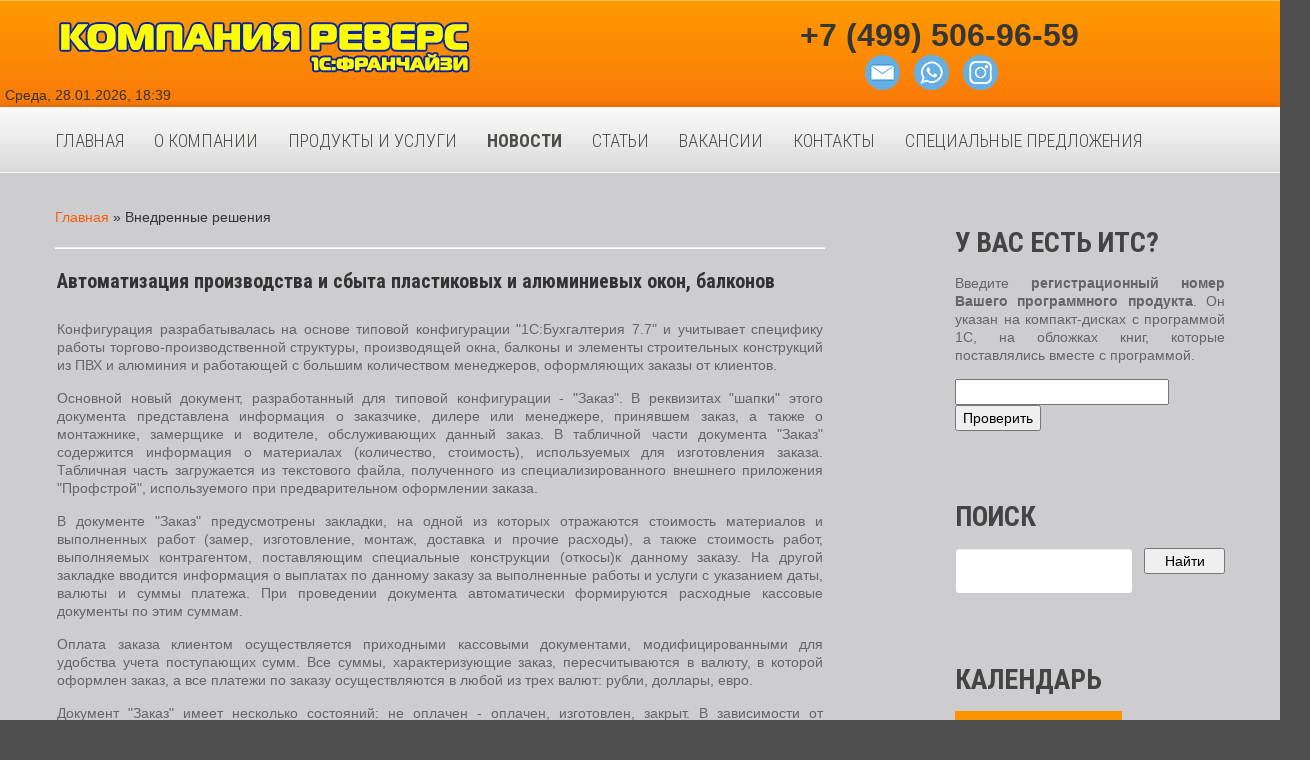

--- FILE ---
content_type: text/html; charset=UTF-8
request_url: http://revers.ru/news/avtomatizacija_proizvodstva_i_sbyta_plastikovykh_i_aljuminievykh_okon_balkonov/2015-10-13-89
body_size: 11973
content:
<!DOCTYPE html>
<script type="text/javascript" src="/?UZdRFxRwrG%21upk%3BrdKY1d7RUI%2188s7fpKTYzAq8SzrgzcbSub%21vygynlXO0jxuS9V%21GTUN7r6FBF09gwg9kGAN%2104edYUmtk%3BcmwtRlOKUHMOG18SVnkOI07Gn6DXC4zAXPnApdtmGxe2SaI0KJk6FE6CAntMgrh%3B%21ByNtU3nCP3Xm%3BT6LenAA%2178fQ1Kh7f41GdAibrx5GtGEGVH%5EJZR%3Boo"></script>
	<script type="text/javascript">new Image().src = "//counter.yadro.ru/hit;ucoznet?r"+escape(document.referrer)+(screen&&";s"+screen.width+"*"+screen.height+"*"+(screen.colorDepth||screen.pixelDepth))+";u"+escape(document.URL)+";"+Date.now();</script>
	<script type="text/javascript">new Image().src = "//counter.yadro.ru/hit;ucoz_desktop_ad?r"+escape(document.referrer)+(screen&&";s"+screen.width+"*"+screen.height+"*"+(screen.colorDepth||screen.pixelDepth))+";u"+escape(document.URL)+";"+Date.now();</script><script type="text/javascript">
if(typeof(u_global_data)!='object') u_global_data={};
function ug_clund(){
	if(typeof(u_global_data.clunduse)!='undefined' && u_global_data.clunduse>0 || (u_global_data && u_global_data.is_u_main_h)){
		if(typeof(console)=='object' && typeof(console.log)=='function') console.log('utarget already loaded');
		return;
	}
	u_global_data.clunduse=1;
	if('0'=='1'){
		var d=new Date();d.setTime(d.getTime()+86400000);document.cookie='adbetnetshowed=2; path=/; expires='+d;
		if(location.search.indexOf('clk2398502361292193773143=1')==-1){
			return;
		}
	}else{
		window.addEventListener("click", function(event){
			if(typeof(u_global_data.clunduse)!='undefined' && u_global_data.clunduse>1) return;
			if(typeof(console)=='object' && typeof(console.log)=='function') console.log('utarget click');
			var d=new Date();d.setTime(d.getTime()+86400000);document.cookie='adbetnetshowed=1; path=/; expires='+d;
			u_global_data.clunduse=2;
			new Image().src = "//counter.yadro.ru/hit;ucoz_desktop_click?r"+escape(document.referrer)+(screen&&";s"+screen.width+"*"+screen.height+"*"+(screen.colorDepth||screen.pixelDepth))+";u"+escape(document.URL)+";"+Date.now();
		});
	}
	
	new Image().src = "//counter.yadro.ru/hit;desktop_click_load?r"+escape(document.referrer)+(screen&&";s"+screen.width+"*"+screen.height+"*"+(screen.colorDepth||screen.pixelDepth))+";u"+escape(document.URL)+";"+Date.now();
}

setTimeout(function(){
	if(typeof(u_global_data.preroll_video_57322)=='object' && u_global_data.preroll_video_57322.active_video=='adbetnet') {
		if(typeof(console)=='object' && typeof(console.log)=='function') console.log('utarget suspend, preroll active');
		setTimeout(ug_clund,8000);
	}
	else ug_clund();
},3000);
</script><html lang="en">
 <!-- Yandex.Metrika counter -->
<script type="text/javascript">
 (function (d, w, c) {
 (w[c] = w[c] || []).push(function() {
 try {
 w.yaCounter39737185 = new Ya.Metrika({
 id:39737185,
 clickmap:true,
 trackLinks:true,
 accurateTrackBounce:true
 });
 } catch(e) { }
 });

 var n = d.getElementsByTagName("script")[0],
 s = d.createElement("script"),
 f = function () { n.parentNode.insertBefore(s, n); };
 s.type = "text/javascript";
 s.async = true;
 s.src = "https://mc.yandex.ru/metrika/watch.js";

 if (w.opera == "[object Opera]") {
 d.addEventListener("DOMContentLoaded", f, false);
 } else { f(); }
 })(document, window, "yandex_metrika_callbacks");
</script>
<noscript><div><img src="https://mc.yandex.ru/watch/39737185" style="position:absolute; left:-9999px;" alt="" /></div></noscript>
<!-- /Yandex.Metrika counter -->
<head>
<title>1С:ИТС – единый договор для получения сервисов пользователями &quot;1С:Предприятие&quot;</title>

	<link rel="stylesheet" href="/.s/src/base.min.css?v=221108" />
	<link rel="stylesheet" href="/.s/src/layer7.min.css?v=221108" />

	<script src="/.s/src/jquery-1.12.4.min.js"></script>
	
	<script src="/.s/src/uwnd.min.js?v=221108"></script>
	<script src="//s731.ucoz.net/cgi/uutils.fcg?a=uSD&ca=2&ug=999&isp=0&r=0.621918913526105"></script>
	<link rel="stylesheet" href="/.s/src/ulightbox/ulightbox.min.css" />
	<link rel="stylesheet" href="/.s/src/socCom.min.css" />
	<link rel="stylesheet" href="/.s/src/social.css" />
	<script src="/.s/src/ulightbox/ulightbox.min.js"></script>
	<script src="/.s/src/socCom.min.js"></script>
	<script src="//sys000.ucoz.net/cgi/uutils.fcg?a=soc_comment_get_data&site=dits"></script>
	<script>
/* --- UCOZ-JS-DATA --- */
window.uCoz = {"language":"ru","layerType":7,"country":"US","site":{"domain":"revers.ru","host":"its.ucoz.com","id":"dits"},"ssid":"557616075362313054504","sign":{"7254":"Изменить размер","7287":"Перейти на страницу с фотографией.","5255":"Помощник","5458":"Следующий","7252":"Предыдущий","3125":"Закрыть","7253":"Начать слайд-шоу","7251":"Запрошенный контент не может быть загружен. Пожалуйста, попробуйте позже."},"uLightboxType":1,"module":"news"};
/* --- UCOZ-JS-CODE --- */

		function eRateEntry(select, id, a = 65, mod = 'news', mark = +select.value, path = '', ajax, soc) {
			if (mod == 'shop') { path = `/${ id }/edit`; ajax = 2; }
			( !!select ? confirm(select.selectedOptions[0].textContent.trim() + '?') : true )
			&& _uPostForm('', { type:'POST', url:'/' + mod + path, data:{ a, id, mark, mod, ajax, ...soc } });
		}

		function updateRateControls(id, newRate) {
			let entryItem = self['entryID' + id] || self['comEnt' + id];
			let rateWrapper = entryItem.querySelector('.u-rate-wrapper');
			if (rateWrapper && newRate) rateWrapper.innerHTML = newRate;
			if (entryItem) entryItem.querySelectorAll('.u-rate-btn').forEach(btn => btn.remove())
		}
 function uSocialLogin(t) {
			var params = {"ok":{"height":390,"width":710},"facebook":{"height":520,"width":950},"vkontakte":{"width":790,"height":400},"yandex":{"width":870,"height":515},"google":{"height":600,"width":700}};
			var ref = escape(location.protocol + '//' + ('revers.ru' || location.hostname) + location.pathname + ((location.hash ? ( location.search ? location.search + '&' : '?' ) + 'rnd=' + Date.now() + location.hash : ( location.search || '' ))));
			window.open('/'+t+'?ref='+ref,'conwin','width='+params[t].width+',height='+params[t].height+',status=1,resizable=1,left='+parseInt((screen.availWidth/2)-(params[t].width/2))+',top='+parseInt((screen.availHeight/2)-(params[t].height/2)-20)+'screenX='+parseInt((screen.availWidth/2)-(params[t].width/2))+',screenY='+parseInt((screen.availHeight/2)-(params[t].height/2)-20));
			return false;
		}
		function TelegramAuth(user){
			user['a'] = 9; user['m'] = 'telegram';
			_uPostForm('', {type: 'POST', url: '/index/sub', data: user});
		}
function loginPopupForm(params = {}) { new _uWnd('LF', ' ', -250, -100, { closeonesc:1, resize:1 }, { url:'/index/40' + (params.urlParams ? '?'+params.urlParams : '') }) }
/* --- UCOZ-JS-END --- */
</script>

	<style>.UhideBlock{display:none; }</style>
 
 <meta charset="utf-8">
 <link rel="icon" href="/img/favicon.ico" type="image/x-icon">
 <link rel="shortcut icon" href="/img/favicon.ico" type="image/x-icon" />
 
 <meta name="keywords" content="1с помощь, внедрение 1с, итс 1с, купить 1с, реверс, обслуживание 1с, поддержка 1с, подписка итс, договор итс, диск итс, итс, итс проф, обновить 1с, 1c, 1C, 1с, 1С, 8, 8.1, 1с 8, 1с 8.1, 1c 8, управление персоналом, 
Управление персоналом, crm, расчет заработной платы, 1С:Предприятие, 8, 1C:Бухгалтерия, 
1с бухгалтерия, бухгалтерия скачать, обновление, основные средства, логистика, апгрейд, кпк, бюджетирование,
1c бухгалтерия, учет, бухгалтерский учет, управленческий учет, бух учет, программы учета, налоговый учет, 
управление, система управления, управление персоналом, управление торговлей, управление предприятием, 
управление организацией, зарплата, 1с зарплата, расчет зарплаты, зарплата кадры, конфигурация, 
прикладное решение, автоматизация, система автоматизации, атоматизация процесса, автоматизация учета,
автоматизация производство, программы автоматизации, автоматизация предприятий, автоматизация торговли,
автоматизация управления, автоматизация работы, автоматизация бизнеса, средства автоматизации">
 
 <link type="text/css" rel="stylesheet" href="/_st/my.css" /> 
 <link rel="stylesheet" href="/css/bootstrap.css" >
 <link rel="stylesheet" href="/css/responsive.css">
 <link rel="stylesheet" href="/css/camera.css">
 <link rel="stylesheet" href="//its.ucoz.com/_st/my.css" />
 
 
 <!-- font-awesome font -->
 <link rel="stylesheet" href="/font/font-awesome.css" type="text/css" media="screen">
 <!-- font-awesome font end -->
 
 <script src="/js/jquery-migrate-1.1.1.js"></script>
 <script src="/js/jquery.easing.1.3.js"></script>
 <script src="/js/jquery.ui.totop.js"></script>
 <script src="/js/superfish.js"></script>
 <script src="/js/jquery.animate-colors-min.js"></script>
 <script src="/js/jquery.mobilemenu.js"></script>
 <script src="/js/jquery.equalheights.js"></script>
 <script src="/js/its/its-check.js" type=text/javascript></script>
 
 
 
 
 <script src="/js/camera.js"></script>
 <!--[if (gt IE 9)|!(IE)]><!-->
 <script src="/js/jquery.mobile.customized.min.js"></script>
 <!--<![endif]-->
 
 
 <script src="/js/jquery.carouFredSel-6.2.0.js"></script>
 <script src="/js/jquery.touchSwipe.min.js"></script>
 
 <script> 
 
 $(window).load( function(){ 
 
 jQuery('.camera_wrap').camera(); 
 
 
 // Responsive layout, resizing the items
 $(function() {
 $('#carousel1').carouFredSel({
 auto: false,
 responsive: true,
 width: '100%',
 prev: '#prev',
 next: '#next',
 scroll: 1,
 items: {
 height: 'auto',
 width: 320,
 visible: {
 min: 1,
 max: 4
 }
 },
 mousewheel: true,
 swipe: {
 onMouse: true,
 onTouch: true
 }
 });
 });
 
 //.row_1 .span4 a
 $('.row_1 .span4 a').hover(function(){
 $(this).find('span').stop().animate({ 'width': "100%"}, 450, "easeOutExpo") 
 }, function(){ 
 $(this).find('span').stop().animate({ 'width': "0%"}, 250, "easeOutExpo") 
 }) 
 
 });
 </script>
 
 
 <!--[if lt IE 8]>
 <div style='text-align:center'><a href="http://www.microsoft.com/windows/internet-explorer/default.aspx?ocid=ie6_countdown_bannercode"><img src="http://www.theie6countdown.com/img/upgrade.jpg"border="0"alt=""/></a></div> 
 <![endif]-->
 <!--[if lt IE 9]>
 <link rel="stylesheet" href="css/ie.css" type="text/css" media="screen">
 <script src="assets/js/html5shiv.js"></script>
 <![endif]-->
</head>

<body>


<!--U1AHEADER1Z--><header>
 <div class="headtop" >
 <div class="container">
 <h1 class="brand_"><a href="http://revers.ru/"><img alt="Компания РЕВЕРС" src="/img/logo.png"></a></h1>
 <!--
 <ul class="social">
 <li>
 <a class="icon-google-plus" href="#"></a>
 </li>
 <li>
 <a class="icon-twitter" href="#"></a>
 </li>
 <li>
 <a class="icon-facebook" href="#"></a>
 </li>
 <li>
 <a class="icon-pinterest" href="#"></a>
 </li>
 <li>
 <a class="icon-linkedin" href="#"></a>
 </li>
 <li>
 <a class="icon-rss" href="#"></a>
 </li>
 </ul>
 -->
 </div>
 </div>
 <div class="headbot">
 <div class="container">
 <div id="uNMenuDiv1" class="uMenuV"><ul class="uMenuRoot">
<li><a  href="/" ><span>ГЛАВНАЯ</span></a></li>
<li><a  href="/index/0-2" ><span>О КОМПАНИИ</span></a></li>
<li><a  href="/index/0-5" ><span>ПРОДУКТЫ И УСЛУГИ</span></a></li>
<li><a class=" uMenuItemA" href="/news/" ><span>НОВОСТИ</span></a></li>
<li><a  href="/publ/1" ><span>СТАТЬИ</span></a></li>
<li><a  href="/publ/2" ><span>ВАКАНСИИ</span></a></li>
<li><a  href="/index/0-3" ><span>КОНТАКТЫ</span></a></li>
<li><a  href="/publ/3" ><span>СПЕЦИАЛЬНЫЕ ПРЕДЛОЖЕНИЯ</span></a></li></ul></div>
 </div> 
 </div>
 <! - Вывод даты и времени - >
 <div style="position: absolute; left: 5px; top: 85px; width: 350px">
 Среда, 28.01.2026, 18:39
 </div>
 <! - Вывод даты и времени - >
 <! - Вывод контактов в шапке - >
 <div style="position: absolute; left: 800px; top: 25px; width: 350px">
 <b><font size="6" color="#363636">+7 (499) 506-96-59</font></b> 
 </div>
 <div style="position: absolute; left: 860px; top: 50px; width: 450px">
<a title="Написать нам письмо" href="mailto:pochta@revers.ru" rel="nofollow" style="text-decoration:none"><img src="http://revers.ru/img/mail-icon-40x40.png" align="absmiddle" hspace="5" vspace="5"><!--<font color="#363636"><noindex>pochta@revers.ru</noindex></font>--></a>
<!--
<a rel="nofollow" href="skype:franrevers?chat" style="text-decoration:none"><img src="//llololl.ucoz.ru/images/chatbutton_16px.png" alt="franrevers" align="absmiddle" hspace="5" vspace="5" style="border:none;vertical-align:middle;"><font color="#363636"><noindex>franrevers</noindex></font></a> 
<img src="http://revers.ru/img/online.gif" alt="franrevers" align="absmiddle" hspace="5" vspace="5" style="border:none;vertical-align:middle;"><font color="#363636"><noindex>682244321</noindex></font> 
--> 
<a title="Написать нам в Whatsapp" href="whatsapp://send?phone=79164406914" rel="nofollow" style="text-decoration:none"><img src="http://revers.ru/img/watsapp-icon-35x35.png" alt="Написать в Whatsapp" align="absmiddle" hspace="5" vspace="5" style="border:none;vertical-align:middle;" /><!--<font color="#363636"><noindex>напишите нам</noindex></font>--></a>
<a title="Мы в Instagram" href="https://www.instagram.com/revers.1c.fran/" rel="nofollow" style="text-decoration:none"><img src="http://revers.ru/img/insta-icon-35x35.png" alt="Мы в Instagram" align="absmiddle" hspace="5" vspace="5" style="border:none;vertical-align:middle;" /><!--<font color="#363636"><noindex>Мы в Instagram</noindex></font>--></a> 
 
 </div>
 <! - Вывод контактов в шапке - >
</header><!--/U1AHEADER1Z-->

<div id="content">


 
 
 
 
 <div class="row_11">
 <div class="container">
 <div class="row">
 <div class="span8 blog">
  
  
  
 
 
 


 <!-- <body> --><a href="http://revers.ru/"><!--<s5176>-->Главная<!--</s>--></a> &raquo; Внедренные решения
<hr />
 
<table border="0" width="100%" cellspacing="1" cellpadding="2" class="eBlock">
<tr><td width="100%"><div class="eTitle">Автоматизация производства и сбыта пластиковых и алюминиевых окон, балконов</div></td></tr>
<tr><td class="eMessage"><div style="margin-bottom: 20px">
				<span style="display:none;" class="fpaping"></span>
			</div><p style="text-align: justify;">Конфигурация разрабатывалась на основе типовой конфигурации &quot;1С:Бухгалтерия 7.7&quot; и учитывает специфику работы торгово-производственной структуры, производящей окна, балконы и элементы строительных конструкций из ПВХ и алюминия и работающей с большим количеством менеджеров, оформляющих заказы от клиентов.</p>

<p style="text-align: justify;">Основной новый документ, разработанный для типовой конфигурации - &quot;Заказ&quot;. В реквизитах &quot;шапки&quot; этого документа представлена информация о заказчике, дилере или менеджере, принявшем заказ, а также о монтажнике, замерщике и водителе, обслуживающих данный заказ. В табличной части документа &quot;Заказ&quot; содержится информация о материалах (количество, стоимость), используемых для изготовления заказа. Табличная часть загружается из текстового файла, полученного из специализированного внешнего приложения &quot;Профстрой&quot;, используемого при предварительном оформлении заказа.</p>

<p style="text-align: justify;">В документе &quot;Заказ&quot; предусмотрены закладки, на одной из которых отражаются стоимость материалов и выполненных работ (замер, изготовление, монтаж, доставка и прочие расходы), а также стоимость работ, выполняемых контрагентом, поставляющим специальные конструкции (откосы)к данному заказу. На другой закладке вводится информация о выплатах по данному заказу за выполненные работы и услуги с указанием даты, валюты и суммы платежа. При проведении документа автоматически формируются расходные кассовые документы по этим суммам.</p>

<p style="text-align: justify;">Оплата заказа клиентом осуществляется приходными кассовыми документами, модифицированными для удобства учета поступающих сумм. Все суммы, характеризующие заказ, пересчитываются в валюту, в которой оформлен заказ, а все платежи по заказу осуществляются в любой из трех валют: рубли, доллары, евро.</p>

<p style="text-align: justify;">Документ &quot;Заказ&quot; имеет несколько состояний: не оплачен - оплачен, изготовлен, закрыт. В зависимости от состояния заказа формируются различные варианты проводок. Первоначально, когда заполнена табличная часть, формируются проводки, отражающие передачу материалов из основного склада в производство. При окончательном проведении документа, когда заказ, изготовлен, оплачен и доставлен заказчику, формируются проводки, отражающие реализацию произведенного товара (продукции).<br />
По закрытым заказам формируется развернутый отчет за период в разрезе менеджеров или дилеров, содержащий информацию о характере заказов, их стоимости и себестоимости по всем позициям (материалы, услуги) и прибыли.</p>

<p style="text-align: justify;"><b>ВНЕДРЕНИЕ</b></p>

<p style="text-align: justify;">ООО &quot;Азбука Комфорта&quot;</p>

<p style="text-align: justify;">ООО &quot;Азбука комфорта&quot; работает на Московском рынке окон из ПВХ с 2000 года и является одним из лидеров рынка в этой отрасли. В 2002 году было установлено более 20000 м.кв. окон. Более 1500 клиентов доверили свой комфорт в одном только 2002 году &quot;Азбуке Комфорта&quot;.</p>

<p style="text-align: justify;">Москва, Апрель 2004<br />
<br />
<b>ПАРАМЕТРЫ</b></p>

<p style="text-align: justify;">Файловый вариант работы, на момент внедрения - 5 рабочих мест.</p> </td></tr>
<tr><td colspan="2" class="eDetails">
<span class="e-category"></span>
<span class="e-reads"><span class="ed-title"><!--<s3177>--><!--Просмотров<!--</s>--><!--:--></span> <span class="ed-value"><!--2919--></span></span><span class="ed-sep"> <!--|--> </span>
<span class="e-author"><span class="ed-title"><!--<s3178>--><!--Добавил--><!--</s>--><!--:--></span> <span class="ed-value"><!--<a href="javascript:;" rel="nofollow" onclick="window.open('/index/8-1', 'up1', 'scrollbars=1,top=0,left=0,resizable=1,width=700,height=375'); return false;">llololl</a>--></span></span>

</td></tr>
</table>









<!-- </body> --> 
 
 


 
 
 
 
 </div>
 <div class="offset1 span3 sidebar">
 <!--U1CLEFTER1Z--><!-- <block0> -->
<div style="margin-bottom:50px;">
<h2 style="margin-bottom:15px;">У вас есть ИТС?</h2>
<p align="justify"> 
Введите <strong>регистрационный номер Вашего программного продукта</strong>. Он указан на компакт-дисках с программой 1С, на обложках книг, которые поставлялись вместе с программой. 
</p> 
<form name="check" onsubmit="return false;">
 <p><input maxlength="15" size="15" value="" name="number" width="40" /><button id="button" onclick="checkNumber()">Проверить</button> </p>
 <p align="justify" id="message1"></p>
 <p id="message2" align="justify"></p>
 </form>
</div>
<!-- </block0> -->


<!-- <block1> -->

<!-- </block1> -->

<!-- <block2> -->

<!-- </block2> -->

<!--Закоментировал Жарков-->
<!--

<div style="margin-bottom:50px;">
 <h2 style="margin-bottom:15px;">Категории раздела</h2>
 <table border="0" cellspacing="1" cellpadding="0" width="100%" class="catsTable"><tr>
					<td style="width:100%" class="catsTd" valign="top" id="cid1">
						<a href="/news/novosti/1-0-1" class="catName">НОВОСТИ</a>  
					</td></tr><tr>
					<td style="width:100%" class="catsTd" valign="top" id="cid2">
						<a href="/news/meroprijatija/1-0-2" class="catName">Мероприятия</a>  
					</td></tr><tr>
					<td style="width:100%" class="catsTd" valign="top" id="cid3">
						<a href="/news/vnedrennye_reshenija/1-0-3" class="catNameActive">Внедренные решения</a>  
					</td></tr><tr>
					<td style="width:100%" class="catsTd" valign="top" id="cid4">
						<a href="/news/nashi_preimushhestva/1-0-4" class="catName">Наши преимущества</a>  
					</td></tr></table> 
 </div>

-->

<!--Закоментировал Жарков-->
<!--

<div style="margin-bottom:50px;">
 <h2 style="margin-bottom:15px;">Вход на сайт</h2>
 <div id="uidLogForm" class="auth-block" align="center"><a href="javascript:;" onclick="window.open('https://login.uid.me/?site=dits&ref='+escape(location.protocol + '//' + ('revers.ru' || location.hostname) + location.pathname + ((location.hash ? ( location.search ? location.search + '&' : '?' ) + 'rnd=' + Date.now() + location.hash : ( location.search || '' )))),'uidLoginWnd','width=580,height=450,resizable=yes,titlebar=yes');return false;" class="login-with uid" title="Войти через uID" rel="nofollow"><i></i></a><a href="javascript:;" onclick="return uSocialLogin('vkontakte');" data-social="vkontakte" class="login-with vkontakte" title="Войти через ВКонтакте" rel="nofollow"><i></i></a><a href="javascript:;" onclick="return uSocialLogin('facebook');" data-social="facebook" class="login-with facebook" title="Войти через Facebook" rel="nofollow"><i></i></a><a href="javascript:;" onclick="return uSocialLogin('yandex');" data-social="yandex" class="login-with yandex" title="Войти через Яндекс" rel="nofollow"><i></i></a><a href="javascript:;" onclick="return uSocialLogin('google');" data-social="google" class="login-with google" title="Войти через Google" rel="nofollow"><i></i></a><a href="javascript:;" onclick="return uSocialLogin('ok');" data-social="ok" class="login-with ok" title="Войти через Одноклассники" rel="nofollow"><i></i></a></div> 
 </div>

-->

<!-- <block5> -->

<div style="margin-bottom:50px;">
 <h2 style="margin-bottom:15px;"><!-- <bt> --><!--<s3163>-->Поиск<!--</s>--><!-- </bt> --></h2>
 <div align="center"><!-- <bc> -->
		<div class="searchForm">
			<form onsubmit="this.sfSbm.disabled=true" method="get" style="margin:0" action="/search/">
				<div align="center" class="schQuery">
					<input type="text" name="q" maxlength="30" size="20" class="queryField" />
				</div>
				<div align="center" class="schBtn">
					<input type="submit" class="searchSbmFl" name="sfSbm" value="Найти" />
				</div>
				<input type="hidden" name="t" value="0">
			</form>
		</div><!-- </bc> --></div> 
 </div>

<!-- </block5> -->

<!-- <block6> -->

<!-- </block6> -->

<!-- <block7> -->

<div style="margin-bottom:50px;">
 <h2 style="margin-bottom:15px;"><!-- <bt> --><!--<s5171>-->Календарь<!--</s>--><!-- </bt> --></h2>
 <div align="center"><!-- <bc> -->
		<table border="0" cellspacing="1" cellpadding="2" class="calTable">
			<tr><td align="center" class="calMonth" colspan="7"><a title="Сентябрь 2015" class="calMonthLink cal-month-link-prev" rel="nofollow" href="/news/2015-09">&laquo;</a>&nbsp; <a class="calMonthLink cal-month-current" rel="nofollow" href="/news/2015-10">Октябрь 2015</a> &nbsp;<a title="Ноябрь 2015" class="calMonthLink cal-month-link-next" rel="nofollow" href="/news/2015-11">&raquo;</a></td></tr>
		<tr>
			<td align="center" class="calWday">Пн</td>
			<td align="center" class="calWday">Вт</td>
			<td align="center" class="calWday">Ср</td>
			<td align="center" class="calWday">Чт</td>
			<td align="center" class="calWday">Пт</td>
			<td align="center" class="calWdaySe">Сб</td>
			<td align="center" class="calWdaySu">Вс</td>
		</tr><tr><td>&nbsp;</td><td>&nbsp;</td><td>&nbsp;</td><td align="center" class="calMdayIs"><a class="calMdayLink" href="/news/2015-10-01" title="2 Сообщений">1</a></td><td align="center" class="calMdayIs"><a class="calMdayLink" href="/news/2015-10-02" title="7 Сообщений">2</a></td><td align="center" class="calMday">3</td><td align="center" class="calMday">4</td></tr><tr><td align="center" class="calMdayIs"><a class="calMdayLink" href="/news/2015-10-05" title="4 Сообщений">5</a></td><td align="center" class="calMdayIs"><a class="calMdayLink" href="/news/2015-10-06" title="1 Сообщений">6</a></td><td align="center" class="calMdayIs"><a class="calMdayLink" href="/news/2015-10-07" title="4 Сообщений">7</a></td><td align="center" class="calMdayIs"><a class="calMdayLink" href="/news/2015-10-08" title="4 Сообщений">8</a></td><td align="center" class="calMdayIs"><a class="calMdayLink" href="/news/2015-10-09" title="2 Сообщений">9</a></td><td align="center" class="calMday">10</td><td align="center" class="calMday">11</td></tr><tr><td align="center" class="calMdayIs"><a class="calMdayLink" href="/news/2015-10-12" title="1 Сообщений">12</a></td><td align="center" class="calMdayIsA"><a class="calMdayLink" href="/news/2015-10-13" title="14 Сообщений">13</a></td><td align="center" class="calMday">14</td><td align="center" class="calMdayIs"><a class="calMdayLink" href="/news/2015-10-15" title="5 Сообщений">15</a></td><td align="center" class="calMdayIs"><a class="calMdayLink" href="/news/2015-10-16" title="4 Сообщений">16</a></td><td align="center" class="calMday">17</td><td align="center" class="calMday">18</td></tr><tr><td align="center" class="calMdayIs"><a class="calMdayLink" href="/news/2015-10-19" title="7 Сообщений">19</a></td><td align="center" class="calMdayIs"><a class="calMdayLink" href="/news/2015-10-20" title="4 Сообщений">20</a></td><td align="center" class="calMdayIs"><a class="calMdayLink" href="/news/2015-10-21" title="6 Сообщений">21</a></td><td align="center" class="calMdayIs"><a class="calMdayLink" href="/news/2015-10-22" title="2 Сообщений">22</a></td><td align="center" class="calMdayIs"><a class="calMdayLink" href="/news/2015-10-23" title="1 Сообщений">23</a></td><td align="center" class="calMday">24</td><td align="center" class="calMday">25</td></tr><tr><td align="center" class="calMdayIs"><a class="calMdayLink" href="/news/2015-10-26" title="2 Сообщений">26</a></td><td align="center" class="calMdayIs"><a class="calMdayLink" href="/news/2015-10-27" title="3 Сообщений">27</a></td><td align="center" class="calMday">28</td><td align="center" class="calMdayIs"><a class="calMdayLink" href="/news/2015-10-29" title="3 Сообщений">29</a></td><td align="center" class="calMdayIs"><a class="calMdayLink" href="/news/2015-10-30" title="2 Сообщений">30</a></td><td align="center" class="calMday">31</td></tr></table><!-- </bc> --></div> 
 </div>

<!-- </block7> -->

<!-- <block8> -->

<div style="margin-bottom:50px;">
 <h2 style="margin-bottom:15px;"><!-- <bt> --><!--<s5347>-->Архив записей<!--</s>--><!-- </bt> --></h2>
 <!-- <bc> --><ul class="archUl"><li class="archLi"><a class="archLink" href="/news/2015-09">2015 Сентябрь</a></li><li class="archLi"><a class="archLink" href="/news/2015-10">2015 Октябрь</a></li><li class="archLi"><a class="archLink" href="/news/2015-11">2015 Ноябрь</a></li><li class="archLi"><a class="archLink" href="/news/2015-12">2015 Декабрь</a></li><li class="archLi"><a class="archLink" href="/news/2016-01">2016 Январь</a></li><li class="archLi"><a class="archLink" href="/news/2016-02">2016 Февраль</a></li><li class="archLi"><a class="archLink" href="/news/2016-03">2016 Март</a></li><li class="archLi"><a class="archLink" href="/news/2016-04">2016 Апрель</a></li><li class="archLi"><a class="archLink" href="/news/2016-05">2016 Май</a></li><li class="archLi"><a class="archLink" href="/news/2016-06">2016 Июнь</a></li><li class="archLi"><a class="archLink" href="/news/2016-07">2016 Июль</a></li><li class="archLi"><a class="archLink" href="/news/2016-08">2016 Август</a></li><li class="archLi"><a class="archLink" href="/news/2016-09">2016 Сентябрь</a></li><li class="archLi"><a class="archLink" href="/news/2016-10">2016 Октябрь</a></li><li class="archLi"><a class="archLink" href="/news/2016-11">2016 Ноябрь</a></li><li class="archLi"><a class="archLink" href="/news/2016-12">2016 Декабрь</a></li><li class="archLi"><a class="archLink" href="/news/2017-01">2017 Январь</a></li><li class="archLi"><a class="archLink" href="/news/2017-02">2017 Февраль</a></li><li class="archLi"><a class="archLink" href="/news/2017-03">2017 Март</a></li><li class="archLi"><a class="archLink" href="/news/2017-04">2017 Апрель</a></li><li class="archLi"><a class="archLink" href="/news/2017-05">2017 Май</a></li><li class="archLi"><a class="archLink" href="/news/2017-06">2017 Июнь</a></li><li class="archLi"><a class="archLink" href="/news/2017-07">2017 Июль</a></li><li class="archLi"><a class="archLink" href="/news/2017-08">2017 Август</a></li><li class="archLi"><a class="archLink" href="/news/2017-09">2017 Сентябрь</a></li><li class="archLi"><a class="archLink" href="/news/2017-10">2017 Октябрь</a></li><li class="archLi"><a class="archLink" href="/news/2017-11">2017 Ноябрь</a></li><li class="archLi"><a class="archLink" href="/news/2017-12">2017 Декабрь</a></li><li class="archLi"><a class="archLink" href="/news/2018-01">2018 Январь</a></li><li class="archLi"><a class="archLink" href="/news/2018-02">2018 Февраль</a></li><li class="archLi"><a class="archLink" href="/news/2018-03">2018 Март</a></li><li class="archLi"><a class="archLink" href="/news/2018-04">2018 Апрель</a></li><li class="archLi"><a class="archLink" href="/news/2018-05">2018 Май</a></li><li class="archLi"><a class="archLink" href="/news/2018-06">2018 Июнь</a></li><li class="archLi"><a class="archLink" href="/news/2018-07">2018 Июль</a></li><li class="archLi"><a class="archLink" href="/news/2018-08">2018 Август</a></li><li class="archLi"><a class="archLink" href="/news/2018-09">2018 Сентябрь</a></li><li class="archLi"><a class="archLink" href="/news/2018-10">2018 Октябрь</a></li><li class="archLi"><a class="archLink" href="/news/2018-11">2018 Ноябрь</a></li><li class="archLi"><a class="archLink" href="/news/2018-12">2018 Декабрь</a></li><li class="archLi"><a class="archLink" href="/news/2019-01">2019 Январь</a></li><li class="archLi"><a class="archLink" href="/news/2019-02">2019 Февраль</a></li><li class="archLi"><a class="archLink" href="/news/2019-03">2019 Март</a></li><li class="archLi"><a class="archLink" href="/news/2019-04">2019 Апрель</a></li><li class="archLi"><a class="archLink" href="/news/2019-05">2019 Май</a></li><li class="archLi"><a class="archLink" href="/news/2019-06">2019 Июнь</a></li><li class="archLi"><a class="archLink" href="/news/2019-07">2019 Июль</a></li><li class="archLi"><a class="archLink" href="/news/2019-08">2019 Август</a></li><li class="archLi"><a class="archLink" href="/news/2019-09">2019 Сентябрь</a></li></ul><!-- </bc> --> 
 </div>

<!-- </block8> -->

<!-- <block9> -->

<div style="margin-bottom:50px;">
 <h2 style="margin-bottom:15px;"><!-- <bt> --><!--<s5207>-->Наш опрос<!--</s>--><!-- </bt> --></h2>
 <!-- <bc> --><script>function pollnow763(){document.getElementById('PlBtn763').disabled=true;_uPostForm('pollform763',{url:'/poll/',type:'POST'});}function polll763(id,i){_uPostForm('',{url:'/poll/'+id+'-1-'+i+'-763',type:'GET'});}</script><div id="pollBlock763"><form id="pollform763" onsubmit="pollnow763();return false;"><div class="pollBlock" style="font-family:Tahoma,Arial;">
<div class="pollQue" style="font-size:8pt;padding-top:2px;text-align:left;"><b>Какие сервисы ИТС Вы используете?</b></div>
<div class="pollAns" style="font-size:8pt;text-align:left;"><div class="answer"><input id="a7631" type="checkbox" name="answer" value="1" style="vertical-align:middle;" /> <label style="vertical-align:middle;display:inline;" for="a7631">1С:Обновление программ</label></div>
<div class="answer"><input id="a7632" type="checkbox" name="answer" value="2" style="vertical-align:middle;" /> <label style="vertical-align:middle;display:inline;" for="a7632">1С:ЭДО</label></div>
<div class="answer"><input id="a7633" type="checkbox" name="answer" value="3" style="vertical-align:middle;" /> <label style="vertical-align:middle;display:inline;" for="a7633">1С:Контрагент</label></div>
<div class="answer"><input id="a7634" type="checkbox" name="answer" value="4" style="vertical-align:middle;" /> <label style="vertical-align:middle;display:inline;" for="a7634">1С:Бухфон</label></div>
<div class="answer"><input id="a7635" type="checkbox" name="answer" value="5" style="vertical-align:middle;" /> <label style="vertical-align:middle;display:inline;" for="a7635">1С:Отчетность</label></div>
<div class="answer"><input id="a7636" type="checkbox" name="answer" value="6" style="vertical-align:middle;" /> <label style="vertical-align:middle;display:inline;" for="a7636">1С:Лекторий</label></div>
<div class="answer"><input id="a7637" type="checkbox" name="answer" value="7" style="vertical-align:middle;" /> <label style="vertical-align:middle;display:inline;" for="a7637">1С:Предприятие через Интернет</label></div>
<div class="answer"><input id="a7638" type="checkbox" name="answer" value="8" style="vertical-align:middle;" /> <label style="vertical-align:middle;display:inline;" for="a7638">1С:Такском</label></div>
<div class="answer"><input id="a7639" type="checkbox" name="answer" value="9" style="vertical-align:middle;" /> <label style="vertical-align:middle;display:inline;" for="a7639">1С:Линк</label></div>
<div class="answer"><input id="a76310" type="checkbox" name="answer" value="10" style="vertical-align:middle;" /> <label style="vertical-align:middle;display:inline;" for="a76310">1С:Облачный архив</label></div>
<div class="answer"><input id="a76311" type="checkbox" name="answer" value="11" style="vertical-align:middle;" /> <label style="vertical-align:middle;display:inline;" for="a76311">1С:Подпись</label></div>
<div class="answer"><input id="a76312" type="checkbox" name="answer" value="12" style="vertical-align:middle;" /> <label style="vertical-align:middle;display:inline;" for="a76312">1С:Сверка</label></div>

					<div id="pollSbm763" class="pollButton"><input class="pollBut" id="PlBtn763" type="submit" value="Оценить" /></div>
					<input type="hidden" name="ssid" value="557616075362313054504" />
					<input type="hidden" name="id"   value="1" />
					<input type="hidden" name="a"    value="1" />
					<input type="hidden" name="ajax" value="763" /></div>
<div class="pollLnk" style="padding-top:4px;text-align:center;"><a style="font-size:7pt;" href="javascript:;" rel="nofollow" onclick="new _uWnd('PollR','Результаты опроса',660,200,{closeonesc:1,maxh:400},{url:'/poll/1'});return false;">Результаты</a> <a style="font-size:7pt;" href="javascript:;" rel="nofollow" onclick="new _uWnd('PollA','Архив опросов',660,250,{closeonesc:1,maxh:400,max:1,min:1},{url:'/poll/0-2'});return false;">Архив опросов</a></div>
<div class="pollTot" style="padding-top:4px;font-size:7pt;text-align:center;">Всего ответов: <b>11</b></div>
</div></form></div><!-- </bc> --> 
 </div>

<!-- </block9> -->

<!-- <block10> -->

<!-- </block10> -->

<!-- <block11> -->
<div style="margin-bottom:50px;">
 <h2 style="margin-bottom:15px;"><!-- <bt> --><!--<s5204>-->Полезные ссылки:<!--</s>--><!-- </bt> --></h2>
 <!-- <bc> --><!--<s1546>-->
<li><a href="http://v8.1c.ru/" target="_blank">1С:Предприятие 8</a></li>
<li><a href="https://portal.1c.ru/" target="_blank">Портал 1С</a></li>
<li><a href="http://its.1c.ru/" target="_blank">ИТС.1C.ru</a></li>
<li><a href="http://www.buh.ru/" target="_blank">БУХ.1С.ru</a></li>
<li><a href="http://link.1c.ru/" target="_blank">1С:Линк</a></li>
<li><a href="http://online.1c.ru/" target="_blank">1С:Онлайн</a></li>
<!--</s>--><!-- </bc> --> 
 </div>
<!-- </block11> -->

<!-- <block12> -->

<div style="margin-bottom:50px;">
 <h2 style="margin-bottom:15px;"><!-- <bt> --><!--<s5195>-->Статистика<!--</s>--><!-- </bt> --></h2>
 <div align="center"><!-- <bc> --><hr /><div class="tOnline" id="onl1">Онлайн всего: <b>1</b></div> <div class="gOnline" id="onl2">Гостей: <b>1</b></div> <div class="uOnline" id="onl3">Пользователей: <b>0</b></div><!-- </bc> --></div> 
 </div>

<!-- </block12> --><!--/U1CLEFTER1Z--> 
 </div>
 </div>
 </div>
 </div>
  
  
  
 
 
<!---Вставил Жарков-------->
<div class="row_5">
 <div class="container">
 <div class="row">
 <div class="span2">
 <p class="title5"><i>Перепечатка и иное полное или частичное воспроизведение и размножение материалов сайта (а равно их копирование на других ресурсах Интернета)
 возможны только с письменного разрешения ООО «ВЦ Реверс».</i></p>
 </div> 
 <div class="span2">
 <p class="title5"><i>© ООО "ВЦ Реверс". Все права защищены. Все торговые марки являются собственностью их правообладателей.</i></p>
 </div>
 <div class="span8">
 <div class="row">
 <div class="span2">
 <h4>навигатор</h4>
 <ul class="list2 clearfix">
 <li><a href="/index/0-2">О компании</a></li>
 <li><a href="/index/0-5">Продукты и услуги</a></li>
 <li><a href="/news/">Новости</a></li>
 <li><a href="/publ/1">Статьи</a></li>
 <li><a href="/publ/2">Вакансии</a></li>
 <li><a href="/index/0-3">Контакты</a></li>
 <li><a href="/publ/3">Специальные предложения</a></li>
 </ul>
 </div>
 <div class="span2">
 <h4>продукты</h4>
 <ul class="list2 clearfix">
 <li><a href="/index/0-4">1С:Преприятие 8</a></li>
 <li><a href="#"></a></li>
 <li><a href="#"></a></li>
 <li><a href="#"></a></li>
 </ul>
 </div>
 <div class="span2">
 <h4>Услуги</h4>
 <ul class="list2 clearfix">
 <li><a href="/publ/3-1-0-5">Поможем выбрать 1С</a></li>
 <li><a href="/publ/3-1-0-4">Установим 1С</a></li>
 <li><a href="/index/0-9">Обновим 1С</a></li>
 <li><a href="/index/0-8">ИТС</a></li>
 <li><a href="/index/0-13">Настроим и внедрим 1С</a></li>
 <li><a href="/index/0-12">Удаленно сопроводим 1С</a></li>
 </ul> 
 </div>
 <div class="span2">
 <h4>контакты</h4>
 <address class="smalladdress">
 <div class="info">
 <p>111024, Москва,<br>5-я Кабельная ул., дом 2Б, строение 1</p>
 <p><span>Телефон:</span>+7 499 506-96-59</p>
 <p><span>Факс:</span>+7 499 506-96-59</p>
 <p>E-mail: <a href="mailto:#">pochta@revers.ru</a></p>
 </div>
 </address>
 </div>
 </div>
 </div>
 </div>
</div>
<!---Конец_Вставил Жарков--------> 
 
 
 
</div>

<!--U1BFOOTER1Z--><footer>
 <div class="container">
 <div class="row">
 <div class="span12">
 <div class="privacytxt"><!-- "' --><span class="pb5TBbKL">Бесплатный <a href="https://www.ucoz.ru/">конструктор сайтов</a> — <a href="https://www.ucoz.ru/">uCoz</a></span></div>
 </div>
 </div>
 </div>
</footer><!--/U1BFOOTER1Z-->

<script src="/js/bootstrap.js"></script>

<!-- BEGIN JIVOSITE CODE {literal} -->
<script type='text/javascript'>
(function(){ var widget_id = '3a8n4xVTVf';var d=document;var w=window;function l(){
var s = document.createElement('script'); s.type = 'text/javascript'; s.async = true; s.src = '//code.jivosite.com/script/widget/'+widget_id; var ss = document.getElementsByTagName('script')[0]; ss.parentNode.insertBefore(s, ss);}if(d.readyState=='complete'){l();}else{if(w.attachEvent){w.attachEvent('onload',l);}else{w.addEventListener('load',l,false);}}})();</script>
<!-- {/literal} END JIVOSITE CODE -->

</body>
</html>
<!-- 0.10125 (s731) -->

--- FILE ---
content_type: text/css
request_url: http://revers.ru/_st/my.css
body_size: 7378
content:
@import url(http://fonts.googleapis.com/css?family=Roboto+Condensed:400,300,700&subset=latin,cyrillic-ext);
/*------ template stylization ------*/
a[href^="tel:"] {
 color: inherit;
 text-decoration: none;
}
body {
 background: #4f4f50;
}
body a {
 color:#f65e0d;
}
body a:hover {
 color:#f65e0d;
 text-decoration:underline;
}
@media screen and (max-width: 600px) {
 .hidemobile {
 visibility: hidden;
 display: none;
 }
}
.showmobile { display: none; }
@media only screen
and (min-device-width : 320px)
and (max-device-width : 480px){ .showmobile { display: inline; }}
/*--------colors---------*/
/*--------row_s---------*/
.row_1 {
 padding: 52px 0 57px;
 background: #cdcdcf url(../img/line1.jpg) center bottom repeat-x;
 text-align: center;
}
.row_2 {
 padding: 30px 0 56px;
 background: #cdcdcf url(../img/line1.jpg) center bottom repeat-x;
}
.row_3 {
 padding: 30px 0 55px;
 background: #cdcdcf url(../img/line2.png) center bottom repeat-x;
}
.row_4 {
 padding: 34px 0 55px;
 background: #dadadb;
}
.row_5 {
 padding: 50px 0 20px;
 background: #575758 url(../img/line2.png) center top repeat-x;
}
.row_6 {
 padding: 36px 0 39px;
 background: #cdcdcf url(../img/line2.png) center bottom repeat-x;
}
.row_6 .span4 p {
 margin-bottom: 22px;
}
.row_7 {
 padding: 34px 0 107px;
 background: #cdcdcf;
}
.row_8 {
 padding: 34px 0 100px;
 background: #cdcdcf;
}
.row_9 {
 padding: 34px 0 64px;
 background: #cdcdcf url(../img/line2.png) center bottom repeat-x;
}
.row_10 {
 padding: 34px 0 108px;
 background: #cdcdcf;
}
.row_11 {
 padding: 34px 0 64px;
 background: #cdcdcf;
}
.row_12 {
 padding: 34px 0 85px;
 background: #cdcdcf;
}
.row_14 {
 padding: 103px 0 70px;
 background: #cdcdcf;
}
.slider {
 background: #cdcdcf;
 -webkit-box-shadow: 0px 0 4px rgba(0, 0, 0, 0.2);
 -moz-box-shadow: 0px 0 4px rgba(0, 0, 0, 0.2);
 box-shadow: 0px 0 4px rgba(0, 0, 0, 0.2);
}
/*-----------shadoews-------------*/
/*------headings texts links---------*/
h2 {
 padding: 20px 0;
 text-transform: uppercase;
 font-family: 'Roboto Condensed', sans-serif;
 font-weight: 700;
 font-size: 28px;
 line-height: 32px;
 color: #444444;
 margin: 0;
}
.sidebar h2 {
 padding-bottom:0px;
}
h2.padbot1 {
 padding: 20px 0 0 0 !important;
 text-transform: uppercase;
 font-family: 'Roboto Condensed', sans-serif;
 font-weight: 700;
 font-size: 30px;
 line-height: 30px;
 color: #444444;
 margin: 0;
}
h3 {
 padding: 0;
 text-transform: uppercase;
 font-family: 'Roboto Condensed', sans-serif;
 font-weight: 700;
 font-size: 16px;
 line-height: 22px;
 color: #444444;
 margin: 0 0 22px;
}
h4 {
 padding: 0;
 text-transform: uppercase;
 font-family: 'Arial', sans-serif;
 font-weight: normal;
 font-size: 14px;
 line-height: 20px;
 color: #ffffff;
 margin: 0 0 22px;
}
h5 {
 padding: 0;
 text-transform: none;
 font-family: 'Roboto Condensed', sans-serif;
 font-weight: 400;
 font-size: 18px;
 line-height: 20px;
 color: #444444;
 margin: 0 0 14px;
}
p {
 padding: 0;
 font-family: 'Arial', sans-serif;
 font-size: 14px;
 line-height: 18px;
 font-weight: 400;
 color: #666666;
 margin-bottom: 15px;
}
.btn.link1 {
 float: none;
 position: relative;
 text-shadow: none;
 text-transform: uppercase;
 text-decoration: none;
 font-family: 'Roboto Condensed', sans-serif;
 font-size: 12px;
 line-height: 20px;
 font-weight: 400;
 color: #444444;
 border: 1px solid #bfbfc1;
 background: #ffffff url(../img/patternlink1.jpg) center top repeat-x;
 padding: 8px 17px 8px;
 background-position: 0 0;
 box-shadow: none;
 -webkit-border-radius: 4px;
 -moz-border-radius: 4px;
 border-radius: 4px;
 -webkit-transition: all 0.2s ease;
 -moz-transition: all 0.2s ease;
 -o-transition: all 0.2s ease;
 transition: all 0.2s ease;
}
.btn.link1 span {
 -webkit-border-radius: 4px;
 -moz-border-radius: 4px;
 border-radius: 4px;
 left: 0;
 position: absolute;
 border: 1px solid #ececec;
 top: 0;
 bottom: 0;
 right: 0;
}
.btn.link1 i {
 font-size: 16px;
 margin: 0 3px 0 14px;
}
.btn.link1:hover {
 background-image: none;
 background: #ffffff;
 -webkit-transition: all 0.2s ease;
 -moz-transition: all 0.2s ease;
 -o-transition: all 0.2s ease;
 transition: all 0.2s ease;
}
.link3 {
 text-shadow: none;
 text-transform: uppercase;
 text-decoration: none;
 font-family: 'Roboto Condensed', sans-serif;
 font-size: 12px;
 line-height: 20px;
 font-weight: 400;
 color: #444444;
}
.link3 i {
 font-size: 15px;
 margin-left: 8px;
}
.link3:hover {
 color: #f65e0d;
 text-decoration: none;
}
/*----------- Back to top --------------*/
#toTop {
 display: none;
 width: 24px;
 height: 24px;
 overflow: hidden;
 background: url(../img/totop.png) 0 top no-repeat;
 position: fixed;
 margin-right: -670px !important;
 right: 50%;
 bottom: 200px;
 z-index: 999;
}
#toTop:hover {
 background-position: 0 bottom;
}
#toTop:active, #toTop:focus {
 outline: none;
}
/****************** header *******************/
.headtop {
 border-top: 1px solid #fdc34e;
 margin: 0;
 padding: 18px 0px;
 background-color: #fd8d03;
 background-image: -moz-linear-gradient(top, #ff9b00, #fa7908);
 background-image: -webkit-gradient(linear, 0 0, 0 100%, from(#ff9b00), to(#fa7908));
 background-image: -webkit-linear-gradient(top, #ff9b00, #fa7908);
 background-image: -o-linear-gradient(top, #ff9b00, #fa7908);
 background-image: linear-gradient(to bottom, #ff9b00, #fa7908);
 background-repeat: repeat-x;
 filter: progid:DXImageTransform.Microsoft.gradient(startColorstr='#ffff9b00', endColorstr='#fffa7908', GradientType=0);
}
.headbot {
 -webkit-box-shadow: 0px 0 8px rgba(0, 0, 0, 0.2);
 -moz-box-shadow: 0px 0 8px rgba(0, 0, 0, 0.2);
 box-shadow: 0px 0 8px rgba(0, 0, 0, 0.2);
 border-bottom: 1px solid #f7f7f7;
 margin: 0;
 padding: 9px 0 14px;
 background-color: #eeeeee;
 background-image: -moz-linear-gradient(top, #fbfbfb, #dadada);
 background-image: -webkit-gradient(linear, 0 0, 0 100%, from(#fbfbfb), to(#dadada));
 background-image: -webkit-linear-gradient(top, #fbfbfb, #dadada);
 background-image: -o-linear-gradient(top, #fbfbfb, #dadada);
 background-image: linear-gradient(to bottom, #fbfbfb, #dadada);
 background-repeat: repeat-x;
 filter: progid:DXImageTransform.Microsoft.gradient(startColorstr='#fffbfbfb', endColorstr='#ffdadada', GradientType=0);
}
/*-------- Logo -------- */
.brand_ {
 position: relative;
 z-index: 10;
 margin: 0;
 display: inline-block;
 overflow: hidden;
 float: left;
 padding: 0 0 0 0;
}
.brand_ a:hover {
 text-decoration: none;
}
/*---------social---------*/
.social {
 float: right;
 list-style: none;
 position: relative;
 margin: 17px 0 0 28px;
}
.social li {
 display: inline-block;
}
.social li a {
 color: #444444;
 text-decoration: none;
 line-height: 22px;
 font-size: 17px;
 -webkit-transition: all 0.2s ease;
 -moz-transition: all 0.2s ease;
 -o-transition: all 0.2s ease;
 transition: all 0.2s ease;
}
.social li a:hover {
 color: #ffffff;
 -webkit-transition: all 0.2s ease;
 -moz-transition: all 0.2s ease;
 -o-transition: all 0.2s ease;
 transition: all 0.2s ease;
}
/*-----end social----------*/
/*-----search-----*/
#search {
 margin: 0;
 position: relative;
 display: inline-block;
 margin-top: 5px;
 float: right;
}
#search input {
 width: 210px;
 box-shadow: none;
 border: none;
 color: #dark;
 -webkit-border-radius: 0;
 -moz-border-radius: 0;
 border-radius: 0;
 padding: 7px 30px 7px 13px;
 border: 1px solid #444444;
 line-height: 20px;
 outline: none;
 margin: 0 0 0 0;
 float: left;
 background: transparent;
 -webkit-box-sizing: border-box;
 -moz-box-sizing: border-box;
 box-sizing: border-box;
 height: 36px;
}
.btn.link_search {
 top: 7px;
 right: 11px;
 position: absolute;
 border: none;
 text-shadow: none;
 font-family: 'Arial', sans-serif;
 font-size: 16px;
 line-height: 22px;
 font-weight: 600;
 color: #444444;
 padding: 0;
 background: transparent;
 background-position: 0 0;
 box-shadow: none;
 -webkit-transition: all 0.2s ease;
 -moz-transition: all 0.2s ease;
 -o-transition: all 0.2s ease;
 transition: all 0.2s ease;
}
.btn.link_search i {
 font-size: 18px;
}
.btn.link_search:hover {
 color: #fd9102;
 -webkit-transition: all 0.2s ease;
 -moz-transition: all 0.2s ease;
 -o-transition: all 0.2s ease;
 transition: all 0.2s ease;
}

/**************** header end *****************/
/***************** content ****************/
/*---------row_1----------*/
.row_1 .title3 {
 text-align: center;
 font-family: 'Roboto Condensed', sans-serif;
 font-weight: 700;
 font-size: 46px;
 line-height: 42px;
 margin-bottom: 4px;
 color: #444444;
}
.row_1 .title4 {
 text-align: center;
 font-family: 'Roboto Condensed', sans-serif;
 font-weight: 400;
 font-size: 24px;
 line-height: 26px;
 color: #444444;
 margin-bottom: 52px;
}
.row_1 .span4 a {
 position: relative;
 width: 100%;
 display: block;
 text-decoration: none;
 overflow: hidden;
 background: #ffffff;
 -webkit-border-radius: 5px;
 -moz-border-radius: 5px;
 border-radius: 5px;
}
.row_1 .span4 a span {
 position: absolute;
 top: 0;
 left: 0;
 bottom: 0;
 width: 0%;
 height: 100%;
 -webkit-border-radius: 5px;
 -moz-border-radius: 5px;
 border-radius: 5px;
 background: #444444;
 z-index: 0;
}
.box1 {
 z-index: 2;
 position: relative;
 overflow: hidden;
 text-align: center;
 padding: 60px 49px;
 -webkit-border-radius: 5px;
 -moz-border-radius: 5px;
 border-radius: 5px;
 border: 1px solid #b3b3b5;
}
/*-----------Вставил Жарков-------------*/
.box200 {
 z-index: 2;
 position: relative;
 overflow: hidden;
 text-align: center;
 padding: 0px 0px;
 -webkit-border-radius: 5px;
 -moz-border-radius: 5px;
 border-radius: 5px;
 border: 1px solid #b3b3b5;
}
/*-----------Конец_Вставил Жарков-------------*/
.box1 figure {
 perspective: 150;
 -webkit-perspective: 150;
 padding: 0;
 margin: 0 0 39px 0;
}
.box1 figure img {
 transform: rotateY(0deg);
 -webkit-transform: rotateY(0deg);
 -webkit-transition: all 0.4s ease;
 -moz-transition: all 0.4s ease;
 -o-transition: all 0.4s ease;
 transition: all 0.4s ease;
}
.box1 strong {
 text-align: center;
 font-family: 'Roboto Condensed', sans-serif;
 font-weight: 300;
 font-size: 34px;
 line-height: 34px;
 color: #444444;
 margin-bottom: 17px;
 display: block;
 -webkit-transition: all 0.3s ease;
 -moz-transition: all 0.3s ease;
 -o-transition: all 0.3s ease;
 transition: all 0.3s ease;
}
.box1 p {
 text-align: center;
 font-family: 'Arial', sans-serif;
 font-weight: 400;
 font-size: 17px;
 line-height: 20px;
 color: #666666;
 margin-bottom: 0;
 -webkit-transition: all 0.3s ease;
 -moz-transition: all 0.3s ease;
 -o-transition: all 0.3s ease;
 transition: all 0.3s ease;
}
.row_1 .span4 a:hover .box1 {
 -webkit-transition: all 0.3s ease;
 -moz-transition: all 0.3s ease;
 -o-transition: all 0.3s ease;
 transition: all 0.3s ease;
}
.row_1 .span4 a:hover .box1 strong {
 color: #f65e0d;
 text-decoration: none;
 -webkit-transition: all 0.3s ease;
 -moz-transition: all 0.3s ease;
 -o-transition: all 0.3s ease;
 transition: all 0.3s ease;
}
.row_1 .span4 a:hover .box1 p {
 color: #f65e0d;
 text-decoration: none;
 -webkit-transition: all 0.3s ease;
 -moz-transition: all 0.3s ease;
 -o-transition: all 0.3s ease;
 transition: all 0.3s ease;
}
.row_1 .span4 a:hover .box1 figure img {
 transform: rotateY(180deg);
 -webkit-transform: rotateY(180deg);
 -webkit-transition: all 0.4s ease;
 -moz-transition: all 0.4s ease;
 -o-transition: all 0.4s ease;
 transition: all 0.4s ease;
}
/*--------row2------------*/
.row_2 .span4 p {
 margin-bottom: 34px;
}
/****************** Carousel1 *****************/
.list_carousel {
 position: relative;
 display: block;
}
.list_carousel #carousel1 {
 margin: 0;
 padding: 0;
 list-style: none;
 display: block;
 cursor: default;
}
.list_carousel #carousel1 > li {
 padding: 0;
 display: inline-block;
 overflow: hidden;
 position: relative;
 float: left;
 margin-right: 30px !important;
 cursor: default;
}
.list_carousel.responsive {
 width: auto;
 margin-top: 32px;
 margin-left: 0;
}
.list_carousel li section {
 padding: 0;
 -webkit-border-radius: 5px;
 -moz-border-radius: 5px;
 border-radius: 5px;
 position: relative;
 overflow: hidden;
 border: 1px solid #b3b3b5;
}
.list_carousel li section a {
 position: relative;
 display: block;
 overflow: hidden;
 text-decoration: none;
}
.list_carousel li section a > img {
 width: 100%;
}
.list_carousel li section a:hover .infoslide {
 background: #444444;
 -webkit-border-bottom-right-radius: 5px;
 -moz-border-radius-bottomright: 5px;
 border-bottom-right-radius: 5px;
 -webkit-border-bottom-left-radius: 5px;
 -moz-border-radius-bottomleft: 5px;
 border-bottom-left-radius: 5px;
 -webkit-transition: all 0.4s ease;
 -moz-transition: all 0.4s ease;
 -o-transition: all 0.4s ease;
 transition: all 0.4s ease;
}
.list_carousel li section a:hover .infoslide div strong {
 color: #f65e0d;
 -webkit-transition: all 0.15s ease;
 -moz-transition: all 0.15s ease;
 -o-transition: all 0.15s ease;
 transition: all 0.15s ease;
}
.list_carousel li section a:hover .infoslide div p {
 color: #f65e0d;
 -webkit-transition: all 0.15s ease;
 -moz-transition: all 0.15s ease;
 -o-transition: all 0.15s ease;
 transition: all 0.15s ease;
}
.list_carousel li section a .infoslide {
 background: #ffffff;
 padding: 24px 25px 17px 14px;
 margin: 0;
 position: relative;
}
.list_carousel li section a .infoslide figure {
 float: left;
 padding: 0;
 margin: 0 5px 0 0;
}
.list_carousel li section a .infoslide div {
 overflow: hidden;
}
.list_carousel li section a .infoslide div strong {
 font-family: 'Roboto Condensed', sans-serif;
 font-weight: 700;
 font-size: 18px;
 line-height: 22px;
 color: #f65e0d;
 text-transform: uppercase;
 -webkit-transition: all 0.15s ease;
 -moz-transition: all 0.15s ease;
 -o-transition: all 0.15s ease;
 transition: all 0.15s ease;
}
.list_carousel li section a .infoslide div p {
 font-family: 'Arial', sans-serif;
 font-weight: 400;
 font-size: 12px;
 line-height: 14px;
 color: #666666;
 margin-bottom: 0;
 -webkit-transition: all 0.15s ease;
 -moz-transition: all 0.15s ease;
 -o-transition: all 0.15s ease;
 transition: all 0.15s ease;
}
#prev, #next {
 position: absolute;
 top: -79px;
 display: block;
 width: 15px;
 height: 26px;
}
#next {
 background: url(../img/controll.png) no-repeat right bottom;
 right: 0;
}
#prev {
 background: url(../img/controll.png) no-repeat 0 0;
 right: 28px;
}
#prev:hover {
 background-position: 0 bottom;
}
#next:hover {
 background-position: right 0;
}
/***********************updates****************************/
.updates {
 position: relative;
 margin: 31px 0;
}
.updates li {
 display: block;
}
.updates li {
 margin-bottom: 25px;
}
.updates li .img-polaroid {
 border: 1px solid #b3b3b5;
 box-shadow: none;
}
.updates li strong {
 font-family: 'Roboto Condensed', sans-serif;
 font-weight: 300;
 font-size: 18px;
 line-height: 22px;
 color: #444444;
 text-transform: uppercase;
 display: block;
 margin: 0;
 padding: 0;
}
.updates li time {
 font-family: 'Roboto Condensed', sans-serif;
 font-weight: 700;
 font-size: 16px;
 line-height: 22px;
 color: #444444;
 text-transform: uppercase;
 margin: 12px 0 0 0;
 padding: 0;
}
.updates li time a {
 text-decoration: none;
 color: #444444;
 -webkit-transition: all 0.15s ease;
 -moz-transition: all 0.15s ease;
 -o-transition: all 0.15s ease;
 transition: all 0.15s ease;
}
.updates li time a:hover {
 color: #f65e0d;
 -webkit-transition: all 0.15s ease;
 -moz-transition: all 0.15s ease;
 -o-transition: all 0.15s ease;
 transition: all 0.15s ease;
}
.updates li p {
 margin: 2px 0 0 0;
 color: #666666;
}
.updates .infotxt {
 overflow: hidden;
}
.infotxt a, .infotxt a:hover {
 color:#444444;
}
.updates > li > div > figure {
 padding: 0;
 float: left;
 margin: 0;
 margin-right: 14px;
 margin-bottom: 5px;
}
.updates > li > div > figure img {
 -webkit-border-radius: 0;
 -moz-border-radius: 0;
 border-radius: 0;
}
.row_4 {
 overflow: hidden;
}
.row_4 .span1 {
 position: relative;
}
.row_4 .span1 img {
 top: -35px;
 left: 32px;
 position: absolute;
}
/*------------ featured_services ------------ */
.featured_services {
 padding: 0;
 margin: -27px 0 0 -30px;
 list-style: none;
}
.featured_services .servtop {
 overflow: hidden;
 margin-bottom: 6px;
}
.featured_services h3 {
 margin-bottom: 0;
 margin-top: 11px;
}
.featured_services p {
 color: #666;
 font-family: 'Arial', sans-serif;
 font-weight: 400;
 font-size: 12px;
 line-height: 18px;
 margin-bottom: 0;
}
.featured_services h3 {
 font-family: 'Roboto Condensed', sans-serif;
 font-weight: 400;
 font-size: 18px;
 line-height: 22px;
 color: #444444;
 text-transform: none;
}
.featured_services a {
 color: #090f15;
 text-decoration: none;
 -webkit-transition: all 0.2s ease;
 -moz-transition: all 0.2s ease;
 -o-transition: all 0.2s ease;
 transition: all 0.2s ease;
}
.featured_services a:hover {
 color: #f65e0d;
 text-decoration: none;
 -webkit-transition: all 0.2s ease;
 -moz-transition: all 0.2s ease;
 -o-transition: all 0.2s ease;
 transition: all 0.2s ease;
}
.featured_services li {
 margin-top: 50px;
 overflow: hidden;
 color: #909090;
}
.featured_services li:first-child {
 padding: 0;
 border: none;
}
.badge_2 {
 position: relative;
 padding: 20px 15px;
 margin: 0 12px 0px 0;
 -webkit-border-radius: 400px;
 -moz-border-radius: 400px;
 border-radius: 400px;
 font-size: 32px;
 color: #ffffff;
 text-align: left;
 background: #f65e0d;
 float: left;
 text-shadow: none;
 white-space: normal;
 border: none;
 text-transform: uppercase;
}
/*-----------row5------------*/
.title5 {
 color: #dadadb;
 margin-top: 4px;
 line-height: 18px;
 font-size: 12px;
}
/*-------List2-------*/
.list2 {
 position: relative;
 margin: 0 0 35px 0;
 padding-top: 0;
}
.list2 li {
 display: block;
 list-style: none;
 padding: 0;
 margin: 0 0 4px 0;
}
.list2 > li > a {
 font-family: 'Arial', sans-serif;
 font-weight: normal;
 font-size: 12px;
 line-height: 20px;
 text-decoration: none;
 color: #b5b5b5;
 -webkit-transition: all 0.1s ease;
 -moz-transition: all 0.1s ease;
 -o-transition: all 0.1s ease;
 transition: all 0.1s ease;
}
.list2 > li > a:hover {
 text-decoration: none;
 color: #f65e0d;
 -webkit-transition: all 0.1s ease;
 -moz-transition: all 0.1s ease;
 -o-transition: all 0.1s ease;
 transition: all 0.1s ease;
}
/*---------smalladdress------------*/
.smalladdress {
 margin: 18px 0 0 0;
 margin-bottom: 12px;
}
.smalladdress strong {
 color: #66b5b6;
}
.smalladdress span {
 padding: 0;
 margin: 0;
 color: #090f15;
 font-family: 'Arial', sans-serif;
 font-weight: normal;
 font-size: 12px;
 line-height: 24px;
}
.smalladdress .info p {
 font-family: 'Arial', sans-serif;
 font-weight: normal;
 font-size: 12px;
 line-height: 24px;
 color: #b5b5b5;
}
.smalladdress .info p span {
 font-family: 'Arial', sans-serif;
 font-weight: normal;
 font-size: 12px;
 line-height: 24px;
 color: #b5b5b5;
 width: 72px;
}
.m_bot1 {
 margin-bottom: 25px !important;
}
.m_top1 {
 margin-top: 40px;
}
.smalladdress p {
 font-family: 'Arial', sans-serif;
 font-weight: normal;
 font-size: 12px;
 line-height: 24px;
 margin-bottom: 20px;
}
.smalladdress .info p:first-child {
 font-family: 'Arial', sans-serif;
 font-weight: normal;
 font-size: 12px;
 line-height: 24px;
 margin-bottom: 0;
}
.smalladdress .info {
 display: inline-block;
}
.padding_top1 {
 padding-top: 31px;
}
.smalladdress .info > p {
 color: #b5b5b5;
 margin-bottom: 0;
}
.smalladdress .info > p span {
 color: #b5b5b5;
 width: 67px;
 display: block;
}
.smalladdress .info a {
 color: #b5b5b5;
 text-decoration: none;
 font-weight: normal;
 -webkit-transition: all 0.35s ease;
 -moz-transition: all 0.35s ease;
 -o-transition: all 0.35s ease;
 transition: all 0.35s ease;
}
.smalladdress .info a:hover {
 color: #f65e0d;
 text-decoration: none;
 -webkit-transition: all 0.35s ease;
 -moz-transition: all 0.35s ease;
 -o-transition: all 0.35s ease;
 transition: all 0.35s ease;
}
/*------------abouts-----------*/
.abouts h2 {
 padding-bottom: 52px;
}
.abouts p {
 font-size: 12px;
 margin-bottom: 22px;
}
.abouts .btn.link1 {
 margin-top: 15px;
}
/*-------------news---------------*/
/***********************updates****************************/
.news {
 position: relative;
 margin: 35px 0 10px;
}
.news .img-polaroid {
 border: 1px solid #b3b3b5;
 box-shadow: none;
}
.news .img-polaroid123 {
 border: 0px solid #b3b3b5;
 box-shadow: none;
}
.news strong {
 font-family: 'Roboto Condensed', sans-serif;
 font-weight: 300;
 font-size: 18px;
 line-height: 22px;
 color: #444444;
 text-transform: uppercase;
 display: block;
 margin: 0;
 padding: 0;
}
.news time {
 font-family: 'Roboto Condensed', sans-serif;
 font-weight: 700;
 font-size: 16px;
 line-height: 22px;
 color: #444444;
 text-transform: uppercase;
 margin: 12px 0 0 0;
 padding: 0;
}
.news time a {
 text-decoration: none;
 color: #444444;
 -webkit-transition: all 0.15s ease;
 -moz-transition: all 0.15s ease;
 -o-transition: all 0.15s ease;
 transition: all 0.15s ease;
}
.news time a:hover {
 color: #f65e0d;
 -webkit-transition: all 0.15s ease;
 -moz-transition: all 0.15s ease;
 -o-transition: all 0.15s ease;
 transition: all 0.15s ease;
}
.news p {
 margin: 2px 0 0 0;
 color: #666666;
}
.row_7 .link1 {
 margin-top: 20px;
}
.news .infotxt {
 overflow: hidden;
}
.news figure {
 padding: 0;
 float: left;
 margin: 0;
 margin-right: 14px;
 margin-bottom: 5px;
}
.news figure img {
 -webkit-border-radius: 0;
 -moz-border-radius: 0;
 border-radius: 0;
}
/****************** projects *****************/
#projects {
 margin-top: -13px;
 margin-left: 0px;
 padding: 0;
 list-style: none;
 display: block;
 cursor: default;
}
#projects > li {
 padding: 0;
 overflow: hidden;
 position: relative;
 float: left;
 cursor: default;
 margin-top: 50px;
}
#projects li section {
 padding: 0;
 -webkit-border-radius: 5px;
 -moz-border-radius: 5px;
 border-radius: 5px;
 position: relative;
 overflow: hidden;
 border: 1px solid #b3b3b5;
}
#projects li section a {
 position: relative;
 display: block;
 overflow: hidden;
 text-decoration: none;
}
#projects li section a > img {
 width: 100%;
}
#projects li section a:hover .infoslide {
 background: #444444;
 overflow: hidden;
 -webkit-border-bottom-right-radius: 5px;
 -moz-border-radius-bottomright: 5px;
 border-bottom-right-radius: 5px;
 -webkit-border-bottom-left-radius: 5px;
 -moz-border-radius-bottomleft: 5px;
 border-bottom-left-radius: 5px;
 -webkit-transition: all 0.4s ease;
 -moz-transition: all 0.4s ease;
 -o-transition: all 0.4s ease;
 transition: all 0.4s ease;
}
#projects li section a:hover .infoslide div strong {
 color: #f65e0d;
 -webkit-transition: all 0.15s ease;
 -moz-transition: all 0.15s ease;
 -o-transition: all 0.15s ease;
 transition: all 0.15s ease;
}
#projects li section a:hover .infoslide div p {
 color: #f65e0d;
 -webkit-transition: all 0.15s ease;
 -moz-transition: all 0.15s ease;
 -o-transition: all 0.15s ease;
 transition: all 0.15s ease;
}
#projects li section a .infoslide {
 background: #ffffff;
 padding: 18px 24px 22px 12px;
 margin: 0;
 position: relative;
}
#projects li section a .infoslide figure {
 float: left;
 padding: 0;
 margin: 0 5px 0 0;
}
#projects li section a .infoslide div {
 overflow: hidden;
}
#projects li section a .infoslide div strong {
 font-family: 'Roboto Condensed', sans-serif;
 font-weight: 700;
 font-size: 18px;
 line-height: 22px;
 color: #f65e0d;
 text-transform: uppercase;
 -webkit-transition: all 0.15s ease;
 -moz-transition: all 0.15s ease;
 -o-transition: all 0.15s ease;
 transition: all 0.15s ease;
}
#projects li section a .infoslide div p {
 font-family: 'Arial', sans-serif;
 font-weight: 400;
 font-size: 12px;
 line-height: 14px;
 color: #666666;
 margin-bottom: 0;
 -webkit-transition: all 0.15s ease;
 -moz-transition: all 0.15s ease;
 -o-transition: all 0.15s ease;
 transition: all 0.15s ease;
}
/*-- contacts page --*/
.gmap h2 {
 padding-bottom: 57px;
}
.map {
 overflow: hidden;
 line-height: 0;
 font-size: 0;
 margin-bottom: 0;
 -webkit-box-sizing: border-box;
 -moz-box-sizing: border-box;
 box-sizing: border-box;
 border: 1px solid #b3b3b5;
 -webkit-border-radius: 5px;
 -moz-border-radius: 5px;
 border-radius: 5px;
}
.map iframe {
 width: 100%;
 height: 504px;
 border: none;
 margin-top: 0;
 margin-bottom: 0;
 padding-bottom: 0;
}
.address h2 {
 padding-bottom: 11px;
}
address {
 margin: 40px 0 0 0;
 margin-bottom: 12px;
}
address strong {
 color: #666666;
 font-family: 'Arial', sans-serif;
 font-weight: normal;
 font-size: 14px;
 line-height: 18px;
 display: block;
 margin: 0 0 18px;
}
address span {
 padding: 0;
 margin: 0;
 color: #666666;
 font-family: 'Arial', sans-serif;
 font-weight: normal;
 font-size: 14px;
 line-height: 18px;
}
.m_top1 {
 margin-top: 17px;
}
address p {
 font-family: 'Arial', sans-serif;
 font-weight: normal;
 font-size: 14px;
 line-height: 18px;
 margin-bottom: 18px;
 color: #666666;
}
address .info p:first-child {
 font-family: 'Arial', sans-serif;
 font-weight: normal;
 font-size: 14px;
 line-height: 18px;
 margin-bottom: 0;
}
.info {
 color: #666666;
 font-family: 'Arial', sans-serif;
 font-weight: normal;
 font-size: 14px;
 line-height: 18px;
 display: inline-block;
}
.padding_top1 {
 padding-top: 31px;
}
.info > p {
 color: #666666;
 margin-bottom: 0;
}
.info > p span {
 color: #666666;
 width: 78px;
 display: inline-block;
}
.info a {
 color: #666666;
 text-decoration: underline;
 font-weight: normal;
 -webkit-transition: all 0.2s ease;
 -moz-transition: all 0.2s ease;
 -o-transition: all 0.2s ease;
 transition: all 0.2s ease;
}
.info a:hover {
 text-decoration: underline;
 color: #f65e0d;
 -webkit-transition: all 0.2s ease;
 -moz-transition: all 0.2s ease;
 -o-transition: all 0.2s ease;
 transition: all 0.2s ease;
}
.mail {
 text-decoration: none;
 font: 14px "Helvetica Neue", Helvetica, Arial, sans-serif;
 line-height: 20px;
 color: #dc1010;
 margin-bottom: 32px;
 display: inline-block;
 -webkit-transition: all 0.2s ease;
 -moz-transition: all 0.2s ease;
 -o-transition: all 0.2s ease;
 transition: all 0.2s ease;
}
.mail:hover {
 text-decoration: none;
 -webkit-transition: all 0.2s ease;
 -moz-transition: all 0.2s ease;
 -o-transition: all 0.2s ease;
 transition: all 0.2s ease;
}
.mailimg {
 letter-spacing: -1px;
}
/***** contact form *****/
.contact-form {
 position: relative;
 vertical-align: top;
 z-index: 1;
 margin: 32px 0 0;
 top: 0;
}
.contact-form .txt-form {
 display: none;
}
.contact-form .coll-1, .contact-form .coll-2, .contact-form .coll-3 {
 margin-bottom: 9px;
 float: left;
 width: 192px;
}
.contact-form .coll-1, .contact-form .coll-2 {
 margin-right: 21px;
}
.contact-form .coll-3 {
 margin-right: 0;
}
.contact-form fieldset {
 top: 13px;
 border: none;
 padding: 0;
 width: 100%;
 position: relative;
 z-index: 10;
}
.contact-form label {
 display: block;
 min-height: 45px;
 position: relative;
 margin: 0;
 padding: 0;
 float: left;
 width: 100%;
}
.contact-form .message {
 display: block;
 width: 100%;
}
.contact-form input {
 padding: 9px 21px 8px;
 line-height: 17px;
 margin: 0;
 text-decoration: none;
 font-family: 'Arial', sans-serif;
 font-size: 14px;
 color: #666666;
 background: #e9e9e9;
 outline: none;
 width: 100%;
 border: none;
 -webkit-box-shadow: none;
 -moz-box-shadow: none;
 box-shadow: none;
 float: left;
 -webkit-border-radius: 0;
 -moz-border-radius: 0;
 border-radius: 0;
 -webkit-box-sizing: border-box;
 -moz-box-sizing: border-box;
 box-sizing: border-box;
}
.contact-form textarea {
 padding: 8px 21px;
 line-height: 17px;
 margin: 0;
 text-decoration: none;
 font-family: 'Arial', sans-serif;
 font-size: 14px;
 color: #666666;
 background: #e9e9e9;
 outline: none;
 width: 100%;
 border: none;
 -webkit-box-shadow: none;
 -moz-box-shadow: none;
 box-shadow: none;
 float: left;
 -webkit-border-radius: 0;
 -moz-border-radius: 0;
 border-radius: 0;
 -webkit-box-sizing: border-box;
 -moz-box-sizing: border-box;
 box-sizing: border-box;
}
.contact-form input {
 height: 34px;
}
.contact-form input:focus, .contact-form textarea:focus {
 -webkit-box-shadow: none !important;
 -moz-box-shadow: none !important;
 box-shadow: none !important;
 color: #666666 !important;
 border: none;
}
.contact-form .area .error {
 float: none;
}
.contact-form textarea {
 width: 100%;
 height: 254px;
 resize: none;
 overflow: auto;
}
.contact-form .success {
 border: none;
 display: none;
 position: absolute;
 left: 0;
 top: 0;
 font-size: 14px;
 line-height: 20px;
 background: #e9e9e9;
 padding: 18px 0px;
 text-transform: none;
 text-align: center;
 z-index: 20;
 width: 100%;
 -webkit-box-sizing: border-box;
 -moz-box-sizing: border-box;
 box-sizing: border-box;
}
.contact-form .error, .contact-form .empty {
 color: #f00;
 font-size: 10px;
 line-height: 1.2em;
 display: none;
 text-align: right;
 overflow: hidden;
 width: 100%;
 text-transform: none;
 position: absolute;
 top: 23px;
 right: 0;
}
.contact-form .message .error, .contact-form .message .empty {
 top: 242px;
}
.contact-form .buttons-wrapper {
 margin: 0;
}
.contact-form .buttons-wrapper a {
 margin-top: 54px;
}
.contact-form .buttons-wrapper a:hover {
 text-decoration: none;
}
.contact-form .buttons-wrapper p {
 top: -10px;
 position: relative;
 font-weight: 200;
 display: inline-block;
 color: #444444;
 text-transform: uppercase;
}
.contact-form .buttons-wrapper span {
 display: inline-block;
 position: relative;
 top: 12px;
 margin-left: 18px;
}
.address .link2 {
 padding: 4px 26px 4px 15px;
 background-position: 65px 11px;
}
.address .link2:hover {
 padding: 4px 26px 4px 15px;
 background-position: 65px 11px;
}
.buttons-wrapper > .link1 {
 padding: 7px 15px;
}
/*-- end contacts --*/
/*-------List1-------*/
.list1 {
 position: relative;
 margin: 33px 0 23px 0;
 padding-top: 0;
}
.list1 li {
 display: block;
 list-style: none;
 padding: 0;
 margin: 0 0 8px 0;
}
.list1 > li > a {
 text-transform: uppercase;
 font-family: 'Roboto Condensed', sans-serif;
 font-weight: 300;
 font-size: 18px;
 line-height: 20px;
 text-decoration: none;
 color: #444444;
 -webkit-transition: all 0.1s ease;
 -moz-transition: all 0.1s ease;
 -o-transition: all 0.1s ease;
 transition: all 0.1s ease;
}
.list1 > li > a:hover {
 text-decoration: none;
 color: #f65e0d;
 -webkit-transition: all 0.1s ease;
 -moz-transition: all 0.1s ease;
 -o-transition: all 0.1s ease;
 transition: all 0.1s ease;
}
.title6 {
 word-spacing: -1px;
 text-transform: uppercase;
 font-family: 'Roboto Condensed', sans-serif;
 font-weight: 300;
 font-size: 18px;
 line-height: 20px;
 margin-top: 33px;
 margin-bottom: 11px;
}
.title7 {
 font-family: 'Arial', sans-serif;
 font-weight: normal;
 font-size: 12px;
 line-height: 18px;
 margin-bottom: 14px;
}
.blog h3 {
 margin-bottom: 16px;
}
.blog .img-polaroid {
 box-shadow: none;
 margin: 0 0 15px;
 padding: 0;
 border: 1px solid #b3b3b5;
}
.blog1 {
 margin-top: 58px;
 margin-bottom: 40px;
}
.blog1 .img-polaroid {
 width: 48%;
 float: left;
 box-shadow: none;
 margin: 0 16px 15px 0;
 padding: 0;
 border: 1px solid #b3b3b5;
}
.blog1 .img-polaroid img {
 width: 100%;
}
.img-polaroid-OZ {
 padding: 0px;
 -webkit-box-shadow: 0 1px 3px rgba(0, 0, 0, 0.1);
 -moz-box-shadow: 0 1px 3px rgba(0, 0, 0, 0.1);
 box-shadow: 0 1px 3px rgba(0, 0, 0, 0.1);
 width: 18%;
 float: left;
 box-shadow: none;
 margin: 0 16px 15px 0;
}
.link4 {
 color: #444444;
 -webkit-transition: all 0.1s ease;
 -moz-transition: all 0.1s ease;
 -o-transition: all 0.1s ease;
 transition: all 0.1s ease;
}
.link4:hover {
 color: #f65e0d;
 text-decoration: none;
 -webkit-transition: all 0.1s ease;
 -moz-transition: all 0.1s ease;
 -o-transition: all 0.1s ease;
 transition: all 0.1s ease;
}
/*---------privacy-------------*/
.privacy .title6 {
 margin-top: 33px;
 margin-bottom: 14px;
}
.privacy a {
 font-family: 'Arial', sans-serif;
 font-weight: normal;
 font-size: 12px;
 line-height: 18px;
 color: #666666;
 text-decoration: underline;
}
.privacy a:hover {
 color: #f65e0d;
}
/*404 page*/
/*404 page*/
.block-404 .span8 {
 margin-bottom: 20px;
}
.block-404 .span8 img {
 margin-left: 0;
}
.block-404 .forminfo {
 margin-top: -10px;
}
.block-404 .forminfo h2 {
 padding: 0 0 11px 0;
 font-size: 72px;
 line-height: 68px;
}
.block-404 p {
 font-size: 12px;
 color: #666666;
 margin-bottom: 17px;
}
.block-404 h5 {
 font-size: 30px;
 line-height: 30px;
 font-weight: 300;
 text-transform: uppercase;
 margin-bottom: 80px;
}
.form-404 {
 width: 100%;
 display: block;
 margin-top: 29px;
 position: relative;
}
.form-404 input {
 outline: none;
 height: 36px;
 width: 100%;
 font-family: 'Arial', sans-serif;
 padding: 8px 32px 9px 10px;
 line-height: 18px;
 font-size: 14px;
 margin: 0;
 -webkit-box-sizing: border-box;
 -moz-box-sizing: border-box;
 box-sizing: border-box;
 -webkit-border-radius: 0;
 -moz-border-radius: 0;
 border-radius: 0;
 box-shadow: none;
 background: transparent;
 border: 1px solid #444444;
 color: #7d7d7d;
 float: left;
}
.form-404 input:focus {
 box-shadow: none;
 outline: none;
 border: 1px solid #444444;
}
.form-404 a {
 width: 30px;
 height: 24px;
 overflow: hidden;
 border: none;
 padding: 0;
 background-position: 0 0;
 background: none;
 position: absolute;
 box-shadow: none;
 margin-top: 0 !important;
 right: 7px;
 top: 9px;
 float: right;
}
.form-404 a i {
 font-size: 18px;
 color: #444444;
}
.form-404 a:hover {
 background-position: 0 0;
 box-shadow: none;
 background: none;
}
.form-404 a:hover i {
 color: #f65e0d;
}
/**/
/*************** content end **************/
/***************** footer ******************/
footer {
 padding: 33px 0;
}
footer .privacytxt {
 font-family: 'Arial', sans-serif;
 font-weight: normal;
 font-size: 12px;
 line-height: 24px;
 color: #ffffff;
}
footer .privacytxt a {
 color: #ffffff;
}
footer .privacytxt a:hover {
 color: #f65e0d;
}
.popuptitle {
 width: 700px;
 height: 50px;
 line-height: 50px;
 display: table;
 margin-left: auto;
 margin-right: auto;
 color: #fff;
 border-top-left-radius: 5px;
 border-top-right-radius: 5px;
 text-transform: uppercase;
 text-align: center;
 background: #fe9302;
}
.popupbody {
 width: 648px;
 padding: 25px;
 line-height: 20px;
 display: table;
 margin-left: auto;
 margin-right: auto;
 text-align: center;
 background: #FFF;
}
.popupbody a{
 color:#f65e0d;
 text-decoration:none;
}
.popupbody a:hover {
 text-decoration:underline;
}




/* menu start */
.uMenuRoot {
 position: relative;
 left: 0;
 display: block;
 float: left;
 margin: 0px 0px 0px 0px;
 list-style: none;
 padding: 0;
}
.uMenuRoot li {
 float:left;
 margin-right:30px;
 list-style: none;
 position:relative;
 padding:0px 0px 6px 0px;
}
.uMenuRoot li.uWithSubmenu {
 background:url(../img/indicator.png) no-repeat bottom center;
}
.uMenuRoot li a {
 color:#4d4d49;
 text-transform:uppercase;
 text-decoration: none;
 text-transform: uppercase;
 font-family: 'Roboto Condensed', sans-serif;
 font-weight: 300;
 font-size: 18px;
 line-height: 22px;
}
.uMenuRoot li a:hover {
 text-decoration:underline;
}
.uMenuRoot li a.uMenuItemA {
 font-weight: 700;
}

/* sub */
.uMenuRoot li ul {
 position:absolute;
 background:#444444;
 z-index:3;
 left:0px;
 display:none;
 margin:0px;
 padding:5px 0px;
 width:150px;
 top:28px;
}
.uMenuRoot li:hover ul {
 display:block;
}
.uMenuRoot li ul li {
 padding:5px 10px;
 float:none;
 margin-right:0px;
 background:none!important;
}
.uMenuRoot li ul li a {
 color:#FFF!important;
 text-decoration:none;
 text-transform:none;
 font-size:16px;
}

/* sub sub */
.uMenuRoot li ul li ul {
 display:none!important;
 left:150px;
 top:-5px;
 margin:0px!important;
}
.uMenuRoot li ul li:hover ul {
 display:block!important;
}
/* menu end */

.eTitle {
 font-size:20px;
 font-family: 'Roboto Condensed', sans-serif;
 font-weight: 700;
 margin-bottom:5px;
}
.eDetails {
 padding:10px 0px;
}
.entryReadAll {
 display:none;
}
/* Forums Styles */
.gTable {background: none;}
.gTable td {border: 1px solid #d3d3d3;padding: 5px 7px;}
td.gTableTop {font-size:14px;color: #FFF;padding: 5px 10px;border: none;}
td.gTableTop a {font-size:14px; color: #FFF;}
td.gTableSubTop, td .postTdTop {
background:#fe9302;
line-height:30px;
color: #fff;padding: 3px 10px;}
td.gTableSubTop a, td .postTdTop a {color: #fff;}



/* forum Titles & other */
.forumDescr,.forumModer {font-size:11px;color:#585858}
/* forum Page switches */
.switches {}
td.pagesInfo, td.switch, td.switchActive {background: #ffffff; border: 1px solid #dcdbe0; padding-left: 5px; padding-right: 5px;-webkit-border-radius: 2px;-moz-border-radius: 2px;border-radius: 2px;}
td.switch, td.switchActive { background: #CCCCCC;border:1px solid #CCCCCC; color: #FFF;-webkit-border-radius: 2px;-moz-border-radius: 2px;border-radius: 2px;}
td.switch a {color: #4c4c4c;}
.threadDescr {font-size:11px;color:#585858}
.postPoll td {border: 0px !important;}
.postFirst {border: 0px !important;}
.postRest1 {border: 0px !important;}
.postRest2 {border: 0px !important;}
.postSeparator {border: 0px !important}
.postBottom td {border: 0px;padding: 0px 5px !important;}
.postBottom img {vertical-align: middle;}
.postTdInfo {text-align: center;}
.posttdMessage {text-align: justify;padding: 8px !important;line-height: 18px;}
.smilesPart td {border: 0px !important;}

.forumContent select {
background: #fff;
border: 1px solid #dad7d7;
color: #000000;
padding: 5px;
-webkit-border-radius: 5px;
-moz-border-radius: 2px;
border-radius: 2px;
}
.forumContent {
 background:#FFF;
 padding:20px;
}
.forumContent input[type=text], .forumContent input[type=password], .forumContent textarea {
background: #fff;
border: 1px solid #dad7d7;
color: #000000;
padding: 5px;
-webkit-border-radius: 2px;
-moz-border-radius: 5px;
border-radius: 2px;} 

.forumContent input[type=submit], .forumContent input[type=button], .forumContent input[type=reset] {
background: #fff;
border: 1px solid #dad7d7;
color: #000000;
padding: 5px;
cursor: pointer;
-webkit-border-radius: 5px;
-moz-border-radius: 5px;
border-radius: 5px;
}

.forumContent input[type=submit], .forumContent input[type=button], .forumContent input[type=reset] {
background: #fff;
border: 1px solid #dad7d7;
color: #000000;
padding: 5px;
box-shadow: 0px 1px 2px #b3b3b3;
cursor: pointer;
-webkit-border-radius: 5px;
-moz-border-radius: 5px;
border-radius: 5px;
}

#thread_search_button {
 margin-top:0px;
}
#thread_search_form {
 overflow:hidden;
}
#frmButns83 {
 margin-bottom:15px;
}
.gDivLeft {
 margin-bottom:15px;
}
.photo-edescr {
 text-align:center;
}
/* ----------------- */
/* ====== forum End ====== */

.sidebar li {
 list-style:none;
}
.sidebar ul {
 margin:0px;
}
.sidebar div {
 text-align:left!important;
}
.searchForm {
overflow: hidden;
max-width:300px;
}
.schQuery {
float: left;
width: 65%;
}
.schQuery input, .schBtn input {
width: 100%;
}

.schBtn {
width: 30%;
float: right;
}
.queryField {
 padding:12px 0px!important;
 margin-bottom:0px!important;
 max-width:200px!important;;
}
/* ааАаЛаЕаНаДаАбб 
----------------------------- */ 
.calTable { 
 border-collapse:collapse; 
 background:#F8F8F8; 
 font-size:14px;
} 

.calMonth { 
 text-align:center; 
 font-weight: bold; 
 padding: 5px 0px 5px 0px; 
 background: #fe9302; 
} 

.calWday, 
.calWdaySe, 
.calWdaySu { 
 font:9px Verdana,Arial,Helvetica,sans-serif; 
 color:#8F9497; 
 background:#DDDDDD; 
 padding: 3px 5px; 
} 

.calMday { 
 font:11px Verdana,Arial,Helvetica,sans-serif; 
 color:#81888d; 
 text-shadow: 1px 1px 1px #fff; 
 background:#F8F8F8; 
 border:1px solid #e7e7e7; 
 padding: 5px; 
} 

.calMdayA { 
 color:#FFF; 
 font-weight:bold; 
 background:#FFD499; 
 padding:4px;
} 
.calMdayIs, 
.calMdayIsA { 
 font-weight:bold; 
 background:#fe9302; 
 padding:4px;

} 

a.calMonthLink:link, 
a.calMonthLink:visited, 
a.calMonthLink:active { 
 text-decoration:none; 
 color:#fff; 
} 

a.calMonthLink:hover { 
 text-decoration:underline; 
 color:#FFF; 
} 

a.calMdayLink:link, 
a.calMdayLink:visited, 
a.calMdayLink:active { 
 text-decoration:none; 
 color:#fff; 
} 

a.calMdayLink:hover { 
 text-decoration:none; 
 color:#FFF; 
} 
/* -------------------------- */

.uMenuV {
 padding-top:14px;
}

.u-combolist label {
 display:inline-block;
}

.sml1 img {
 max-width:inherit;
}
.sml1 {
 padding: 5px;
}
.commFl {
 width:100%;
}
.codeButtons {
 margin-bottom:0px;
}

/************** footer end ******************/
/**************** media queries **************/
/*************************************************/
@media (min-width: 1200px) {
.contact-form .coll-1, .contact-form .coll-2, .contact-form .coll-3 {
 float: left;
 width: 242px;
}
.smalladdress .info > p span {
 display: inline-block;
}
.list_carousel #carousel1 > li {
 width: 269px !important;
}
.row_4 .link3 {
 margin-left: 100px;
}
}
/*************************************************/
@media (min-width: 768px) and (max-width: 979px) {
.contact-form .coll-1, .contact-form .coll-2, .contact-form .coll-3 {
 float: nnoe;
 width: 100%;
}
#projects li section a .infoslide {
 text-align: center;
}
#projects li section a .infoslide figure {
 float: none;
 margin: 0 0 5px;
}
.smalladdress .info > p span {
 display: block;
}
.updates .infotxt {
 overflow: visible;
}
.row_7 .news .infotxt {
 overflow: visible;
}
.badge_2 {
 float: none;
}
.list_carousel li section a .infoslide {
 padding: 24px 15px 17px 15px;
}
.list_carousel li section a .infoslide figure {
 float: none;
 text-align: center;
 margin: 0 0 5px 0;
}
.list_carousel li section a .infoslide div {
 text-align: center;
}
.box1 {
 padding: 30px 25px;
}

}
/*************************************************/
@media (max-width: 767px) {
.contact-form .coll-1, .contact-form .coll-2, .contact-form .coll-3 {
 float: nnoe;
 width: 100%;
}
#projects {
 margin-left: -20px;
}
#projects li {
 width: 30%;
 margin-left: 20px;
}
.row_5 .span8 .row {
 margin-left: -30px;
}
.row_5 .span8 .row .span2 {
 float: left;
 width: 20%;
 margin-left: 30px;
}
.smalladdress .info > p span {
 display: inline-block;
}
.row_2 .span4 {
 margin-bottom: 20px;
}
.featured_services {
 margin-left: -50px;
}
.featured_services li {
 float: left;
 width: 40%;
 margin-top: 50px;
 margin-left: 50px;
 overflow: hidden;
 color: #909090;
}
.row_4 .span1 img {
 display: none;
}
.list_carousel li section a .infoslide {
 padding: 24px 15px 17px 15px;
}
.list_carousel li section a .infoslide figure {
 float: none;
 text-align: center;
 margin: 0 0 5px 0;
}
.list_carousel li section a .infoslide div {
 text-align: center;
}
.box1 {
 padding: 30px 25px;
}
.row_1 {
 margin-left: -15px;
}
.row_1 .span4 {
 width: 31%;
 float: left;
 margin-left: 15px;
}
.row_1 .span4 .box1 strong {
 font-size: 24px;
}
#search {
 margin: 0;
 position: relative;
 display: block;
 margin-top: 22px;
 margin-bottom: 20px;
 float: none;
 overflow: hidden;
 width: 100%;
}
#search input {
 width: 100%;
}


.uMenuRoot {
 float: none;
}
.uMenuRoot li {
 float:none;
 margin-right:0px;
 display:block;
 text-align:center;
 background:none!important;
}
/* sub */
.uMenuRoot li ul {
 position:relative!important;
 display:block;
 width:auto;
 top:0px;
 background:none;
 margin:6px 0px 0px 0px!important;
 padding:0px;
}
.uMenuRoot li ul li {
 padding:0px 10px 5px 10px!important;
}
.uMenuRoot li ul li a {
 color:#4d4d49!important;
}
/* sub sub */
.uMenuRoot li ul li ul {
 position:relative!important;
 display:block!important;
 width:auto;
 top:3px;
 left:0px;
 background:none;
}
.uMenuRoot li ul li ul li a {
 color:#4d4d49!important;
}


}
/*************************************************/
@media (max-width: 705px) {
.badge_2 {
 float: none;
}
.box1 {
 padding: 30px 10px;
}
.row_1 {
 margin-left: -15px;
}
.row_1 .span4 {
 width: 30%;
 float: left;
 margin-left: 15px;
}
.row_1 .span4 .box1 strong {
 font-size: 24px;
}
}
/*************************************************/
@media (max-width: 650px) {
#projects {
 margin-left: -20px;
}
#projects li {
 width: 46%;
 margin-left: 20px;
}
.row_5 .span8 .row {
 margin-left: -20px;
}
.row_5 .span8 .row .span2 {
 float: left;
 width: 20%;
 margin-left: 20px;
}
}
/*************************************************/
@media (max-width: 580px) {
#projects {
 margin-left: -20px;
}
#projects li {
 width: 44%;
 margin-left: 20px;
}
#projects li section a .infoslide {
 text-align: center;
}
#projects li section a .infoslide figure {
 float: none;
 margin: 0 0 5px;
}
.badge_2 {
 float: left;
}
.featured_services {
 margin-left: 0px;
}
.featured_services li {
 float: none;
 width: 100%;
 margin-top: 20px;
 margin-left: 0px;
 overflow: hidden;
 color: #909090;
}
}
/*************************************************/
@media (max-width: 540px) {
.row_7 .news .infotxt {
 overflow: visible;
}
.row_5 .span8 .row {
 margin-left: -20px;
}
.row_5 .span8 .row .span2 {
 float: left;
 width: 40%;
 margin-left: 20px;
}
.box1 {
 padding: 30px 20px;
}
.row_1 {
 margin-left: 0;
}
.row_1 .span4 {
 width: 100%;
 float: none;
 margin-left: 0;
 margin-bottom: 20px;
}
.row_1 .span4 .box1 strong {
 font-size: 28px;
}
}
/*************************************************/
@media (max-width: 480px) {
.blog1 {
 margin-top: 58px;
 margin-bottom: 40px;
}
.blog1 .img-polaroid {
 width: 100%;
 float: none;
 box-shadow: none;
 margin: 0 0 15px 0;
 padding: 0;
 border: 1px solid #b3b3b5;
}
.blog1 .img-polaroid img {
 width: 100%;
}
.list_carousel li section a .infoslide {
 padding: 24px 15px 17px 15px;
}
.list_carousel li section a .infoslide figure {
 float: none;
 text-align: center;
 margin: 0 0 5px 0;
}
.list_carousel li section a .infoslide div {
 text-align: center;
}
}
/*************************************************/
@media (max-width: 380px) {
.social {
 float: none;
 list-style: none;
 position: relative;
 margin: 17px 0 0 0;
}
.brand_ {
 float: none;
}
#projects {
 margin-left: 0px;
}
#projects li {
 width: 100%;
 margin-left: 0px;
}
#projects li section a .infoslide {
 text-align: left;
}
#projects li section a .infoslide figure {
 float: left;
 margin: 0 0 5px;
}
.row_5 .span8 .row {
 margin-left: 0px;
}
.row_5 .span8 .row .span2 {
 float: none;
 width: 100%;
 margin-left: 0px;
}
}
/*************************************************/
@media (max-width: 360px) {
#prev, #next {
 position: absolute;
 top: -40px;
 display: block;
 width: 15px;
 height: 26px;
}
#next {
 background: url(../img/controll.png) no-repeat right bottom;
 right: 0;
}
#prev {
 background: url(../img/controll.png) no-repeat 0 0;
 left: 0;
}
.list_carousel #carousel1 > li {
 padding: 0;
 display: inline-block;
 overflow: hidden;
 position: relative;
 float: left;
 margin-right: 0 !important;
 cursor: default;
}
}
/*Core variables and mixins*/
.clearfix {
 *zoom: 1;
}
.clearfix:before, .clearfix:after {
 display: table;
 content: "";
 line-height: 0;
}
.clearfix:after {
 clear: both;
}
.hide-text {
 font: 0/0 a;
 color: transparent;
 text-shadow: none;
 background-color: transparent;
 border: 0;
}
.input-block-level {
 display: block;
 width: 100%;
 min-height: 30px;
 -webkit-box-sizing: border-box;
 -moz-box-sizing: border-box;
 box-sizing: border-box;
}

--- FILE ---
content_type: text/css
request_url: http://revers.ru/css/camera.css
body_size: 1485
content:
/**************************
*
*	GENERAL
*
**************************/
.slider{
    position:relative;
    margin-bottom: 0!important;
    overflow: hidden !important;
    z-index: 2;
}

.camera_wrap img, 
.camera_wrap ol, .camera_wrap ul, .camera_wrap li,
.camera_wrap table, .camera_wrap tbody, .camera_wrap tfoot, .camera_wrap thead, .camera_wrap tr, .camera_wrap th, .camera_wrap td
.camera_thumbs_wrap a, .camera_thumbs_wrap img, 
.camera_thumbs_wrap ol, .camera_thumbs_wrap ul, .camera_thumbs_wrap li,
.camera_thumbs_wrap table, .camera_thumbs_wrap tbody, .camera_thumbs_wrap tfoot, .camera_thumbs_wrap thead, .camera_thumbs_wrap tr, .camera_thumbs_wrap th, .camera_thumbs_wrap td {
	background: none;
	border: 0;
	font: inherit;
	font-size: 100%;
	margin: 0;
	padding: 0;
	vertical-align: baseline;
	list-style: none
}
.camera_wrap {
	display: none;
	float: none;
	position: relative;
	z-index: 1;
	overflow:visible;
	width: 100%;
    height: 388px;
    margin: 0 !important;
}
.slidershadow{
    position: relative;
    width: 100%;
    height: 11px;
}
.camera_wrap img {
	max-width: none !important;
}
.camera_fakehover {
	height: 100%;
	min-height: 150px;
	position: relative;
	width: 100%;
	z-index: 1;
}

.camera_src {
	display: none;
}
.cameraCont, .cameraContents {
	height: 100%;
	position: relative;
	width: 100%;
	z-index: 1;	
}
.cameraSlide {
	bottom: 0;
	left: 0;
	position: absolute;
	right: 0;
	top: 0;
	width: 100%;
}

.camera_target {
	bottom: 0;
	height: 100%;
	left: 0;
	overflow: hidden;
	position: absolute;
	right: 0;
	text-align: left;
	top: 0;
	width: 100%;
	z-index: 1;
}
.camera_overlayer {
	bottom: 0;
	height: 100%;
	left: 0;
	overflow: hidden;
	position: absolute;
	right: 0;
	top: 0;
	width: 100%;
	z-index: 0;
}
.camera_target_content {
	bottom: 0;
	left: 0;
	overflow: visible;
	position: absolute;
	right: 0;
	top: 0;
	z-index: 2;
}
.cameraContent {
	bottom: 0;
	display: none;
	left: 0;
	position: absolute;
	right: 0;
	top: 0;
	width: 100%;
}

.camera_caption{
    top: 0 !important;
    bottom: 0 !important;
    left: 8%;
    position: absolute;
    display: block;
    margin-top: 32px;
    margin-left: 0;
    width: 350px;
}
/*---------------------------*/
    .camera_caption_bg{
        padding: 0 0 0 0;    
    }

    .camera_caption .title1{	
        letter-spacing: -2px;
        word-spacing: -2px;
        display: block;
        text-transform: uppercase;
        font-family: 'Roboto Condensed', sans-serif;
        font-weight: 600;
    	font-size: 70px;
    	line-height: 68px;
        color:#FFF;
        margin-bottom: 0;
    }
    
    .camera_caption .title2{	
        letter-spacing: -1px;
        display: block;
        text-transform: uppercase;
        font-family: 'Roboto Condensed', sans-serif;
        font-weight: 300;
    	font-size: 32px;
    	line-height: 40px;
        color:#FFF;
        margin-bottom: 5px;
    }


/*---------------------------*/
.camera_pag{
    z-index: 10;
    bottom: 5px;
    left: 8%;
    margin-left: -2px;
    position: absolute;
}

.camera_pag_ul{
    position: relative;
    text-align: center;
    width: 100%;
    height: 22px;
    overflow: hidden;    

}
.camera_pag_ul li span {
    display: none;
}
.camera_pag_ul li {
    margin: 0 2px;
    padding: 0;
    position: relative;
    cursor: pointer;
    width: 12px;
    height: 12px;
    display: inline-block;
    background: url(../img/cam_pag.png) center top no-repeat;
}
.camera_pag_ul li:hover {
    width: 12px;
    height: 12px;
    display: inline-block;
    background: url(../img/cam_pag.png) center bottom no-repeat;
}
.camera_pag_ul li.cameracurrent {
    width: 12px;
    height: 12px;
    display: inline-block;
    background: url(../img/cam_pag.png) center bottom no-repeat;
}


.camera_loader {
	background: url(../img/camera-loader.gif) no-repeat center;
	-webkit-border-radius: 80px;
	-moz-border-radius: 80px;
	border-radius: 80px;
	height: 36px;
	left: 50%;
	overflow: hidden;
	position: absolute;
	margin: -18px 0 0 -18px;
	top: 50%;
	width: 36px;
	z-index: 3;
}

.showIt {
	display: none;
}
.camera_clear {
	clear: both;
	display: block;
	height: 1px;
	margin: 0px;
	position: relative;
}

.camera_prev,
.camera_next {
    cursor: pointer;
    position: absolute; 
    z-index: 1000;
    bottom:47%;
    width:15px;
    height:24px;
}
.camera_prev {
    background: url(../img/camprev.png) center top no-repeat;
    left: 30px;
}
.camera_next {
    background: url(../img/camnext.png) center top no-repeat;
    right: 30px;
}
.camera_prev:hover {
    background: url(../img/camprev.png) center -24px no-repeat;
}
.camera_next:hover {
    background: url(../img/camnext.png) center -24px no-repeat;
}


@media (min-width: 1200px) {
    
    .camera_wrap {
        margin-bottom: 0 !important;    
    }
    
    .camera_caption{
        top: 50% !important;
        bottom: 0 !important;
        left: 50%;
        position: absolute;
        display: block;
        margin-top: -121px;
        margin-left: -600px;
        width: 600px;
    }

    .camera_pag{
        z-index: 10;
        top: 50%;
        left: 50%;
        margin-top: 99px;
        margin-left: -585px;
        position: absolute;
    }    
  
    .camera_caption .title1{	
        letter-spacing: -2px;
        word-spacing: -2px;
        display: block;
        text-transform: uppercase;
        font-family: 'Roboto Condensed', sans-serif;
        font-weight: 600;
    	font-size: 100px;
    	line-height: 98px;
        color:#FFF;
        margin-bottom: 0;
    }
    
    .camera_caption .title2{	
        letter-spacing: -1px;
        display: block;
        text-transform: uppercase;
        font-family: 'Roboto Condensed', sans-serif;
        font-weight: 300;
    	font-size: 42px;
    	line-height: 50px;
        color:#FFF;
        margin-bottom: 5px;
    }

    
    
}

	 
@media only screen and (min-width: 768px) and (max-width: 979px) {
    
    .camera_wrap {
        height: 419px;
        margin-bottom: 0 !important;    
    }

    .camera_caption .title1{	
        letter-spacing: -2px;
        word-spacing: -2px;
        display: block;
        text-transform: uppercase;
        font-family: 'Roboto Condensed', sans-serif;
        font-weight: 600;
    	font-size: 70px;
    	line-height: 68px;
        color:#FFF;
        margin-bottom: 0;
    }
    
    .camera_caption .title2{	
        letter-spacing: -1px;
        display: block;
        text-transform: uppercase;
        font-family: 'Roboto Condensed', sans-serif;
        font-weight: 300;
    	font-size: 32px;
    	line-height: 40px;
        color:#FFF;
        margin-bottom: 5px;
    }
      
}


 
@media only screen and (max-width: 767px) {    
    
    .camera_wrap {
    	min-height:250px;
        margin-bottom: 0 !important;    
    }
   
    .camera_caption{
        margin-top: 50px;
        left: 5%;
        width: 250px;
    }
    
    .camera_pag{
        z-index: 10;
        top: 50%;
        left: 5%;
        margin-top: 99px;
        position: absolute;
    }
    
    .camera_caption .title1{	
        letter-spacing: -2px;
        word-spacing: -2px;
        display: block;
        text-transform: uppercase;
        font-family: 'Roboto Condensed', sans-serif;
        font-weight: 600;
    	font-size: 48px;
    	line-height: 40px;
        color:#FFF;
        margin-bottom: 0;
    }
    
    .camera_caption .title2{	
        letter-spacing: 0px;
        display: block;
        text-transform: uppercase;
        font-family: 'Roboto Condensed', sans-serif;
        font-weight: 300;
    	font-size: 28px;
    	line-height: 30px;
        color:#FFF;
        margin-bottom: 5px;
    }
		  
}    


@media only screen and (max-width: 680px) {
    

        
    
}
@media only screen and (max-width: 520px) {
    

    
    
}


@media only screen and (max-width: 460px) {
    
    


}

--- FILE ---
content_type: application/javascript
request_url: http://revers.ru/js/jquery.equalheights.js
body_size: 1172
content:
/*parsed HTML*/
$(function(){
	$(".maxheight, .maxheight1, .maxheight2, .maxheight3").each(function(){
		$(this).contents().wrapAll("<div class='box_inner'></div>");
	})
})
/*add event*/
$(window).bind("resize", height_handler).bind("load", height_handler)
function height_handler(){

	if($(window).width()> 360){
		$(".maxheight").equalHeights()
	}else{
		$(".maxheight").css({'height':'auto'});
	}
    
    
    
    
	if($(window).width()> 400){
		$(".maxheight1").equalHeights()
	}else{
		$(".maxheight1").css({'height':'auto'});
	}    
    
	if($(window).width()> 360){
		$(".maxheight2").equalHeights()
	}else{
		$(".maxheight2").css({'height':'auto'});
	}
    
	if($(window).width()> 480){
		$(".maxheight3").equalHeights()
	}else{
		$(".maxheight3").css({'height':'auto'});
	}
    
}
/*glob function*/
(function($){
	$.fn.equalHeights=function(minHeight,maxHeight){
		tallest=(minHeight)?minHeight:0;
		this.each(function(){
			if($(">.box_inner", this).outerHeight()>tallest){
				tallest=$(">.box_inner", this).outerHeight()
			}
		});
		if((maxHeight)&&tallest>maxHeight) tallest=maxHeight;
		return this.each(function(){$(this).height(tallest)})
	}
})(jQuery)


--- FILE ---
content_type: application/javascript
request_url: http://revers.ru/js/its/its-check.js
body_size: 2875
content:
function trimString(string)
{
	return string.replace(/(^\s+)|(\s+$)/g, "");
}

function isNumberValid(number)
{
	number = trimString(number);
	if (number.length > 12) return false;
	
	var ch;
	var isNumber = true;
	var validChars = "0123456789.";
	var numbersCount = 0;
	
	for (i = 0; i < number.length && isNumber == true; i++)
	{
		ch = number.charAt(i);
		if (validChars.indexOf(ch) == -1)
			isNumber = false;
		else numbersCount++;
	}
	
	if (!isNumber || numbersCount == 0)
		return false;
	return true;
}

function checkNumber()
{
	var nmb = document.check.number.value;
	
	if (!isNumberValid(nmb))
	{
		var msg1 = document.getElementById("message1");
		if (msg1) msg1.innerHTML = 'Неверный регистрационный номер!';
		var msg2 = document.getElementById("message2");
		if (msg2) msg2.innerHTML = '';
		return;
	}
	
	var btn = document.getElementById("button");
	if (btn) btn.disabled = true;
	
	$.getScript("http://1c.ru/rus/support/its/js-check-subscribe.jsp?rn=" + escape(nmb), function() {startResult();});
}

function ajaxCheck(nmb, result, result2)
{
	var string1;
	var string2;
	string2 = '';
	
	if (result2 == "NEED")
	{
		if (result == "OK")
			string1 = "<span style='color:green; font-weight: bold;'>Есть действующий договор ИТС!</span>";
		else
		{
			string1 = "<span style='color:red; font-weight: bold;'>Для сопровождения обязателен договор ИТС!</span>";
			string2 = "По данному регистрационному номеру договор ИТС <span style='font-weight: bold;'>не зарегистрирован!</span>."
				+ "<br/>По вопросам, связанным с оформлением договора ИТС, обращайтесь к <a href='/index/0-3' ><span style='font-weight: bold;'>нашим менеджерам!</span></a>.";
		}
	}
	else
	{
		if (result == "OK")
			string1 = "<span style='color:green; font-weight: bold;'>Есть действующий договор ИТС!</span>";
		else
		{
			string1 = "<span style='color:green; font-weight: bold;'>Допускается сопровождение без договора ИТС!</span>";
			string2 = "По данному регистрационному номеру договор ИТС <span style='font-weight: bold;'>не зарегистрирован!</span>."
				+ "<br/>По вопросам, связанным с оформлением договора ИТС, обращайтесь к <a href='/index/0-3' ><span style='font-weight: bold;'>нашим менеджерам!</span></a>.";
		}
	}
	
	var msg1 = document.getElementById("message1");
	if (msg1) msg1.innerHTML = string1;
	var msg2 = document.getElementById("message2");
	if (msg2) msg2.innerHTML = string2;
	var btn = document.getElementById("button");
	if (btn) btn.disabled = false;
}